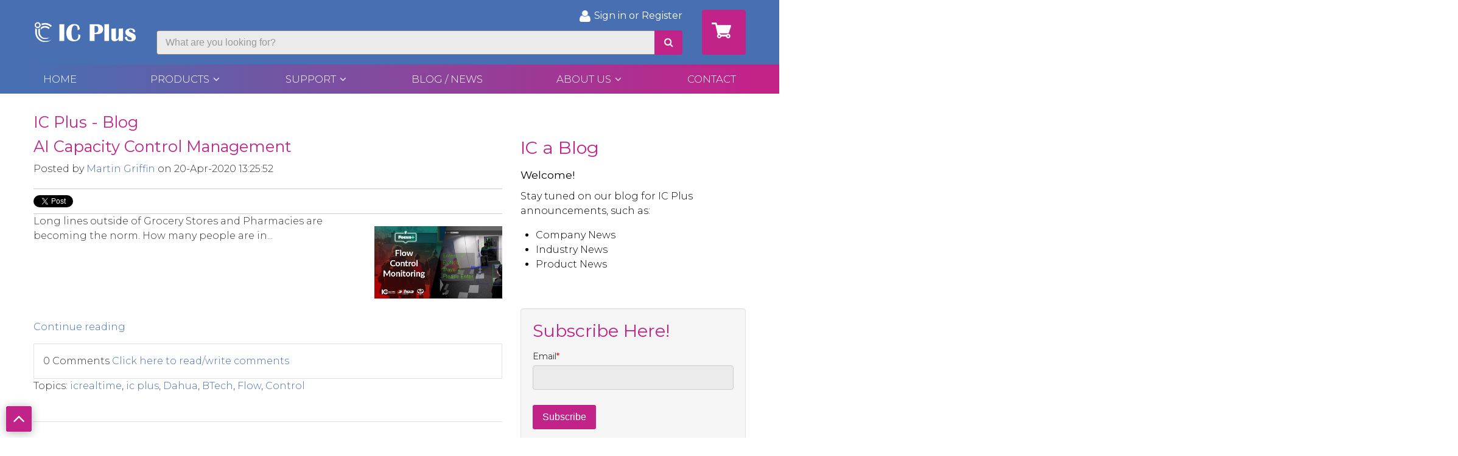

--- FILE ---
content_type: text/html; charset=UTF-8
request_url: https://blog.ic.plus/tag/control
body_size: 10994
content:
<!doctype html><html lang="en-ie"><head>
    <meta charset="utf-8">
    <title>IC Plus - Blog | Control</title>
    <link rel="shortcut icon" href="https://blog.ic.plus/hubfs/icplus_favicon_icon.ico">
    <meta name="description" content="Control | Welcome to IC Plus's Blog for information about our products and services.">
    
    
    
    
    
    


    
    
    <meta name="viewport" content="width=device-width, initial-scale=1">

    <script src="/hs/hsstatic/jquery-libs/static-1.1/jquery/jquery-1.7.1.js"></script>
<script>hsjQuery = window['jQuery'];</script>
    <meta property="og:description" content="Control | Welcome to IC Plus's Blog for information about our products and services.">
    <meta property="og:title" content="IC Plus - Blog | Control">
    <meta name="twitter:description" content="Control | Welcome to IC Plus's Blog for information about our products and services.">
    <meta name="twitter:title" content="IC Plus - Blog | Control">

    

    
    <style>
a.cta_button{-moz-box-sizing:content-box !important;-webkit-box-sizing:content-box !important;box-sizing:content-box !important;vertical-align:middle}.hs-breadcrumb-menu{list-style-type:none;margin:0px 0px 0px 0px;padding:0px 0px 0px 0px}.hs-breadcrumb-menu-item{float:left;padding:10px 0px 10px 10px}.hs-breadcrumb-menu-divider:before{content:'›';padding-left:10px}.hs-featured-image-link{border:0}.hs-featured-image{float:right;margin:0 0 20px 20px;max-width:50%}@media (max-width: 568px){.hs-featured-image{float:none;margin:0;width:100%;max-width:100%}}.hs-screen-reader-text{clip:rect(1px, 1px, 1px, 1px);height:1px;overflow:hidden;position:absolute !important;width:1px}
</style>

<link rel="stylesheet" href="https://blog.ic.plus/hubfs/hub_generated/template_assets/1/41401170424/1742427579556/template_layout.min.css">
<link rel="stylesheet" href="https://blog.ic.plus/hubfs/hub_generated/template_assets/1/41401170423/1742427583701/template_main.min.css">
<link rel="stylesheet" href="https://fonts.googleapis.com/css?family=Merriweather:400,700|Lato:400,700&amp;display=swap">
<link rel="stylesheet" href="https://fonts.googleapis.com/css?family=Montserrat:300,400,600">
<link rel="stylesheet" href="https://fonts.googleapis.com/css2?family=Roboto:wght@400;500&amp;display=swap">
<link rel="stylesheet" href="https://blog.ic.plus/hubfs/hub_generated/template_assets/1/41401268904/1742427585899/template_theme-overrides.min.css">
<link rel="stylesheet" href="/hs/hsstatic/BlogSocialSharingSupport/static-1.258/bundles/project.css">
<link rel="stylesheet" href="/hs/hsstatic/AsyncSupport/static-1.501/sass/rss_post_listing.css">
    

    
<!--  Added by GoogleAnalytics integration -->
<script>
var _hsp = window._hsp = window._hsp || [];
_hsp.push(['addPrivacyConsentListener', function(consent) { if (consent.allowed || (consent.categories && consent.categories.analytics)) {
  (function(i,s,o,g,r,a,m){i['GoogleAnalyticsObject']=r;i[r]=i[r]||function(){
  (i[r].q=i[r].q||[]).push(arguments)},i[r].l=1*new Date();a=s.createElement(o),
  m=s.getElementsByTagName(o)[0];a.async=1;a.src=g;m.parentNode.insertBefore(a,m)
})(window,document,'script','//www.google-analytics.com/analytics.js','ga');
  ga('create','UA-137016284-1','auto');
  ga('send','pageview');
}}]);
</script>

<!-- /Added by GoogleAnalytics integration -->




<meta property="og:type" content="blog">
<meta name="twitter:card" content="summary">
<meta name="twitter:domain" content="blog.ic.plus">
<link rel="alternate" type="application/rss+xml" href="https://blog.ic.plus/rss.xml">
<script src="//platform.linkedin.com/in.js" type="text/javascript">
    lang: en_US
</script>

<meta http-equiv="content-language" content="en-ie">




<meta name="twitter:site" content="@ICPlus_eu">
    

  <meta name="generator" content="HubSpot"></head>
  <body>
    <div class="body-wrapper   hs-blog-id-6239529631 hs-blog-listing">
      
<div data-global-resource-path="ICPlus_February2021/templates/partials/blog_header.html"><header class="header blog-header">
  <div class="header-top-section">
    <div class="header__container">

      <div class="header-logo">
        <div id="hs_cos_wrapper_header_logo" class="hs_cos_wrapper hs_cos_wrapper_widget hs_cos_wrapper_type_module widget-type-logo" style="" data-hs-cos-general-type="widget" data-hs-cos-type="module">
  






















  
  <span id="hs_cos_wrapper_header_logo_hs_logo_widget" class="hs_cos_wrapper hs_cos_wrapper_widget hs_cos_wrapper_type_logo" style="" data-hs-cos-general-type="widget" data-hs-cos-type="logo"><a href="https://www.ic.plus/" id="hs-link-header_logo_hs_logo_widget" style="border-width:0px;border:0px;"><img src="https://blog.ic.plus/hs-fs/hubfs/raw_assets/public/ICPlus_February2021/images/header-logo.png?width=1000&amp;height=881&amp;name=header-logo.png" class="hs-image-widget " height="881" style="height: auto;width:1000px;border-width:0px;border:0px;" width="1000" alt="IC Plus" title="IC Plus" srcset="https://blog.ic.plus/hs-fs/hubfs/raw_assets/public/ICPlus_February2021/images/header-logo.png?width=500&amp;height=441&amp;name=header-logo.png 500w, https://blog.ic.plus/hs-fs/hubfs/raw_assets/public/ICPlus_February2021/images/header-logo.png?width=1000&amp;height=881&amp;name=header-logo.png 1000w, https://blog.ic.plus/hs-fs/hubfs/raw_assets/public/ICPlus_February2021/images/header-logo.png?width=1500&amp;height=1322&amp;name=header-logo.png 1500w, https://blog.ic.plus/hs-fs/hubfs/raw_assets/public/ICPlus_February2021/images/header-logo.png?width=2000&amp;height=1762&amp;name=header-logo.png 2000w, https://blog.ic.plus/hs-fs/hubfs/raw_assets/public/ICPlus_February2021/images/header-logo.png?width=2500&amp;height=2203&amp;name=header-logo.png 2500w, https://blog.ic.plus/hs-fs/hubfs/raw_assets/public/ICPlus_February2021/images/header-logo.png?width=3000&amp;height=2643&amp;name=header-logo.png 3000w" sizes="(max-width: 1000px) 100vw, 1000px"></a></span>
</div>
      </div>

      <div class="header-mid">


        <div class="header__account">
          <div id="hs_cos_wrapper_header_block1" class="hs_cos_wrapper hs_cos_wrapper_widget hs_cos_wrapper_type_module widget-type-rich_text" style="" data-hs-cos-general-type="widget" data-hs-cos-type="module"><span id="hs_cos_wrapper_header_block1_" class="hs_cos_wrapper hs_cos_wrapper_widget hs_cos_wrapper_type_rich_text" style="" data-hs-cos-general-type="widget" data-hs-cos-type="rich_text"><a href="https://www.ic.plus/account/login.html">Sign in or Register</a></span></div>
        </div>

        <div class="header__search">
          <div class="search-form" method="get" action="https://www.ic.plus/categories.html?name=about&amp;type=">
            <input type="text" name="name" placeholder="What are you looking for?" id="product-search" value="" class="search__input">
            <button type="submit" href="#" class="btn search__cta"><i class="fa fa-search"></i></button>
          </div>
        </div>

      </div>

      <div class="header-cart">
        <span>
          <a href="https://www.ic.plus/checkout.html" class="c-cart"></a>
        </span>
      </div>
    </div>
  </div>


  <div class="header-bottom-section">
    <div class="header__container">
      <div class="custom-menu-primary">
        <span id="hs_cos_wrapper_header_menu" class="hs_cos_wrapper hs_cos_wrapper_widget hs_cos_wrapper_type_menu" style="" data-hs-cos-general-type="widget" data-hs-cos-type="menu"><div id="hs_menu_wrapper_header_menu" class="hs-menu-wrapper active-branch no-flyouts hs-menu-flow-horizontal" role="navigation" data-sitemap-name="default" data-menu-id="41430618739" aria-label="Navigation Menu">
 <ul role="menu">
  <li class="hs-menu-item hs-menu-depth-1" role="none"><a href="https://www.ic.plus/index.html" role="menuitem">Home</a></li>
  <li class="hs-menu-item hs-menu-depth-1 hs-item-has-children" role="none"><a href="https://www.ic.plus/categories.html" aria-haspopup="true" aria-expanded="false" role="menuitem">Products</a>
   <ul role="menu" class="hs-menu-children-wrapper">
    <li class="hs-menu-item hs-menu-depth-2 hs-item-has-children" role="none"><a href="https://www.ic.plus/products-for-calving/c-1752.html" role="menuitem">Products for Calving</a>
     <ul role="menu" class="hs-menu-children-wrapper">
      <li class="hs-menu-item hs-menu-depth-3" role="none"><a href="https://www.ic.plus/kits/c-2161.html" role="menuitem">Kits</a></li>
      <li class="hs-menu-item hs-menu-depth-3" role="none"><a href="https://www.ic.plus/wireless/c-1755.html" role="menuitem">Wireless</a></li>
      <li class="hs-menu-item hs-menu-depth-3" role="none"><a href="https://www.ic.plus/cameras/c-1753.html" role="menuitem">Cameras</a></li>
      <li class="hs-menu-item hs-menu-depth-3" role="none"><a href="https://www.ic.plus/edge-storage/c-1754.html" role="menuitem">Edge Storage</a></li>
      <li class="hs-menu-item hs-menu-depth-3" role="none"><a href="https://www.ic.plus/ip-switch/c-2157.html" role="menuitem">IP Switch</a></li>
      <li class="hs-menu-item hs-menu-depth-3" role="none"><a href="https://www.ic.plus/power/c-2156.html" role="menuitem">Power</a></li>
      <li class="hs-menu-item hs-menu-depth-3" role="none"><a href="https://www.ic.plus/accessories/c-2155.html" role="menuitem">Accessories</a></li>
     </ul></li>
    <li class="hs-menu-item hs-menu-depth-2 hs-item-has-children" role="none"><a href="https://www.ic.plus/cctv-recorders-dvr-nvr/c-65.html" role="menuitem">Security - Recorders</a>
     <ul role="menu" class="hs-menu-children-wrapper">
      <li class="hs-menu-item hs-menu-depth-3" role="none"><a href="https://www.ic.plus/recorder-brands/c-134.html" role="menuitem">Brand</a></li>
      <li class="hs-menu-item hs-menu-depth-3" role="none"><a href="https://www.ic.plus/technology/c-137.html" role="menuitem">Platform</a></li>
      <li class="hs-menu-item hs-menu-depth-3" role="none"><a href="https://www.ic.plus/channels/c-140.html" role="menuitem">Channels</a></li>
      <li class="hs-menu-item hs-menu-depth-3" role="none"><a href="https://www.ic.plus/resolution-max/c-162.html" role="menuitem">BNC Resolution (Max)</a></li>
      <li class="hs-menu-item hs-menu-depth-3" role="none"><a href="https://www.ic.plus/bnc-compatibility/c-223.html" role="menuitem">BNC Compatibility</a></li>
      <li class="hs-menu-item hs-menu-depth-3" role="none"><a href="https://www.ic.plus/ip-resolution-max/c-225.html" role="menuitem">IPC Resolution (Max)</a></li>
      <li class="hs-menu-item hs-menu-depth-3" role="none"><a href="https://www.ic.plus/ipc-bandwidth/c-173.html" role="menuitem">IPC Bandwidth</a></li>
      <li class="hs-menu-item hs-menu-depth-3" role="none"><a href="https://www.ic.plus/compression/c-170.html" role="menuitem">Compression</a></li>
      <li class="hs-menu-item hs-menu-depth-3" role="none"><a href="https://www.ic.plus/case-type/c-165.html" role="menuitem">Case Type</a></li>
      <li class="hs-menu-item hs-menu-depth-3" role="none"><a href="https://www.ic.plus/sata-ports/c-142.html" role="menuitem">SATA Ports</a></li>
      <li class="hs-menu-item hs-menu-depth-3" role="none"><a href="https://www.ic.plus/poe-ports/c-148.html" role="menuitem">PoE / PoC</a></li>
      <li class="hs-menu-item hs-menu-depth-3" role="none"><a href="https://www.ic.plus/alarm-i-o/c-158.html" role="menuitem">Alarm In/Out</a></li>
      <li class="hs-menu-item hs-menu-depth-3" role="none"><a href="https://www.ic.plus/dvd-burner/c-176.html" role="menuitem">Internal Burner Possible</a></li>
      <li class="hs-menu-item hs-menu-depth-3" role="none"><a href="https://www.ic.plus/warranty-months/c-175.html" role="menuitem">Warranty (Months)</a></li>
      <li class="hs-menu-item hs-menu-depth-3" role="none"><a href="https://www.ic.plus/series/c-147.html" role="menuitem">Series</a></li>
      <li class="hs-menu-item hs-menu-depth-3" role="none"><a href="https://www.ic.plus/special-functions/c-318.html" role="menuitem">Special Functions</a></li>
      <li class="hs-menu-item hs-menu-depth-3" role="none"><a href="https://www.ic.plus/status/c-217.html" role="menuitem">Status</a></li>
     </ul></li>
    <li class="hs-menu-item hs-menu-depth-2 hs-item-has-children" role="none"><a href="https://www.ic.plus/security-cctv-cameras-ipc/c-126.html" role="menuitem">Security - Cameras</a>
     <ul role="menu" class="hs-menu-children-wrapper">
      <li class="hs-menu-item hs-menu-depth-3" role="none"><a href="https://www.ic.plus/brand/c-334.html" role="menuitem">Brand</a></li>
      <li class="hs-menu-item hs-menu-depth-3" role="none"><a href="https://www.ic.plus/platform/c-335.html" role="menuitem">Platform</a></li>
      <li class="hs-menu-item hs-menu-depth-3" role="none"><a href="https://www.ic.plus/resolution/c-336.html" role="menuitem">Resolution (MP)</a></li>
      <li class="hs-menu-item hs-menu-depth-3" role="none"><a href="https://www.ic.plus/style/c-337.html" role="menuitem">Style</a></li>
      <li class="hs-menu-item hs-menu-depth-3" role="none"><a href="https://www.ic.plus/colour/c-918.html" role="menuitem">Colour</a></li>
      <li class="hs-menu-item hs-menu-depth-3" role="none"><a href="https://www.ic.plus/lens-type/c-340.html" role="menuitem">Lens Type</a></li>
      <li class="hs-menu-item hs-menu-depth-3" role="none"><a href="https://www.ic.plus/lens-length/c-341.html" role="menuitem">Lens Length</a></li>
      <li class="hs-menu-item hs-menu-depth-3" role="none"><a href="https://www.ic.plus/ir-distance/c-342.html" role="menuitem">IR Distance</a></li>
      <li class="hs-menu-item hs-menu-depth-3" role="none"><a href="https://www.ic.plus/voltage/c-714.html" role="menuitem">Voltage</a></li>
      <li class="hs-menu-item hs-menu-depth-3" role="none"><a href="https://www.ic.plus/bnc-compatability/c-716.html" role="menuitem">BNC Compatability</a></li>
      <li class="hs-menu-item hs-menu-depth-3" role="none"><a href="https://www.ic.plus/dual-bnc/c-718.htmlWarranty" role="menuitem">Dual BNC</a></li>
      <li class="hs-menu-item hs-menu-depth-3" role="none"><a href="https://www.ic.plus/warranty/c-720.html" role="menuitem">Warranty</a></li>
      <li class="hs-menu-item hs-menu-depth-3" role="none"><a href="https://www.ic.plus/full-colour-starlight/c-1269.html" role="menuitem">Full Colour Starlight</a></li>
      <li class="hs-menu-item hs-menu-depth-3" role="none"><a href="https://www.ic.plus/series/c-103.html" role="menuitem">Series</a></li>
      <li class="hs-menu-item hs-menu-depth-3" role="none"><a href="https://www.ic.plus/special-features/c-724.html" role="menuitem">Special Features</a></li>
      <li class="hs-menu-item hs-menu-depth-3" role="none"><a href="https://www.ic.plus/status/c-722.html" role="menuitem">Status</a></li>
     </ul></li>
    <li class="hs-menu-item hs-menu-depth-2 hs-item-has-children" role="none"><a href="https://www.ic.plus/security-kits/c-127.html" role="menuitem">Security - Kits</a>
     <ul role="menu" class="hs-menu-children-wrapper">
      <li class="hs-menu-item hs-menu-depth-3" role="none"><a href="https://www.ic.plus/technology/c-472.html" role="menuitem">Kit Technology/Format</a></li>
      <li class="hs-menu-item hs-menu-depth-3" role="none"><a href="https://www.ic.plus/brand/c-486.html" role="menuitem">Brand</a></li>
      <li class="hs-menu-item hs-menu-depth-3" role="none"><a href="https://www.ic.plus/recorder-channels/c-473.html" role="menuitem">Recorder Channels</a></li>
      <li class="hs-menu-item hs-menu-depth-3" role="none"><a href="https://www.ic.plus/camera-quantity/c-478.html" role="menuitem">Camera Quantity</a></li>
      <li class="hs-menu-item hs-menu-depth-3" role="none"><a href="https://www.ic.plus/camera-resolution/c-479.html" role="menuitem">Camera Resolution</a></li>
      <li class="hs-menu-item hs-menu-depth-3" role="none"><a href="https://www.ic.plus/storage-capacity/c-1311.html" role="menuitem">Storage Capacity</a></li>
     </ul></li>
    <li class="hs-menu-item hs-menu-depth-2 hs-item-has-children" role="none"><a href="https://www.ic.plus/storage/c-66.html" role="menuitem">Security - Storage</a>
     <ul role="menu" class="hs-menu-children-wrapper">
      <li class="hs-menu-item hs-menu-depth-3" role="none"><a href="https://www.ic.plus/type-of-storage/c-434.html" role="menuitem">Type of Storage</a></li>
      <li class="hs-menu-item hs-menu-depth-3" role="none"><a href="https://www.ic.plus/capacity/c-443.html" role="menuitem">Capacity</a></li>
      <li class="hs-menu-item hs-menu-depth-3" role="none"><a href="https://www.ic.plus/brand/c-444.html" role="menuitem">Brand</a></li>
      <li class="hs-menu-item hs-menu-depth-3" role="none"><a href="https://www.ic.plus/warranty/c-435.html" role="menuitem">Warranty (Months)</a></li>
     </ul></li>
    <li class="hs-menu-item hs-menu-depth-2 hs-item-has-children" role="none"><a href="https://www.ic.plus/peripherals/c-85.html" role="menuitem">Security - Peripherals</a>
     <ul role="menu" class="hs-menu-children-wrapper">
      <li class="hs-menu-item hs-menu-depth-3" role="none"><a href="https://www.ic.plus/camera-brackets/c-885.html" role="menuitem">Camera Brackets</a></li>
      <li class="hs-menu-item hs-menu-depth-3" role="none"><a href="https://www.ic.plus/camera-peripherals/c-898.html" role="menuitem">Camera Peripherals</a></li>
      <li class="hs-menu-item hs-menu-depth-3" role="none"><a href="https://www.ic.plus/recorder-peripherals/c-894.html" role="menuitem">Recorder Peripherals</a></li>
      <li class="hs-menu-item hs-menu-depth-3" role="none"><a href="https://www.ic.plus/alarm-i-o/c-86.html" role="menuitem">Alarm I/O</a></li>
      <li class="hs-menu-item hs-menu-depth-3" role="none"><a href="https://www.ic.plus/audio/c-87.html" role="menuitem">Audio</a></li>
      <li class="hs-menu-item hs-menu-depth-3" role="none"><a href="https://www.ic.plus/bracket/c-88.html" role="menuitem">Bracket</a></li>
      <li class="hs-menu-item hs-menu-depth-3" role="none"><a href="https://www.ic.plus/bracket-nbsp/c-360.html" role="menuitem">Bracket </a></li>
      <li class="hs-menu-item hs-menu-depth-3" role="none"><a href="https://www.ic.plus/brand/c-892.html" role="menuitem">Brand</a></li>
      <li class="hs-menu-item hs-menu-depth-3" role="none"><a href="https://www.ic.plus/camera-housing/c-89.html" role="menuitem">Camera Housing</a></li>
      <li class="hs-menu-item hs-menu-depth-3" role="none"><a href="https://www.ic.plus/console/c-90.html" role="menuitem">Console</a></li>
      <li class="hs-menu-item hs-menu-depth-3" role="none"><a href="https://www.ic.plus/converter/c-91.html" role="menuitem">Converter</a></li>
      <li class="hs-menu-item hs-menu-depth-3" role="none"><a href="https://www.ic.plus/extender/c-92.html" role="menuitem">Extender</a></li>
      <li class="hs-menu-item hs-menu-depth-3" role="none"><a href="https://www.ic.plus/hdcvi-products/c-93.html" role="menuitem">HDCVI Products</a></li>
      <li class="hs-menu-item hs-menu-depth-3" role="none"><a href="https://www.ic.plus/lens/c-94.html" role="menuitem">Lens</a></li>
      <li class="hs-menu-item hs-menu-depth-3" role="none"><a href="https://www.ic.plus/power/c-95.html" role="menuitem">Power</a></li>
      <li class="hs-menu-item hs-menu-depth-3" role="none"><a href="https://www.ic.plus/rack-tray/c-96.html" role="menuitem">Rack Tray</a></li>
      <li class="hs-menu-item hs-menu-depth-3" role="none"><a href="https://www.ic.plus/recorder-housing/c-97.html" role="menuitem">Recorder Housing</a></li>
      <li class="hs-menu-item hs-menu-depth-3" role="none"><a href="https://www.ic.plus/stream-decoder/c-98.html" role="menuitem">Stream / Decoder</a></li>
      <li class="hs-menu-item hs-menu-depth-3" role="none"><a href="https://www.ic.plus/test-monitor/c-99.html" role="menuitem">Test Monitor</a></li>
      <li class="hs-menu-item hs-menu-depth-3" role="none"><a href="https://www.ic.plus/utp-balun/c-100.html" role="menuitem">UTP Balun</a></li>
     </ul></li>
    <li class="hs-menu-item hs-menu-depth-2 hs-item-has-children" role="none"><a href="https://www.ic.plus/intruder-detection/c-1321.html" role="menuitem">Intruder &amp; Monitoring</a>
     <ul role="menu" class="hs-menu-children-wrapper">
      <li class="hs-menu-item hs-menu-depth-3" role="none"><a href="https://www.ic.plus/brand/c-1343.html" role="menuitem">Brand</a></li>
      <li class="hs-menu-item hs-menu-depth-3" role="none"><a href="https://www.ic.plus/control-panels/c-1322.html" role="menuitem">Control Panels &amp; Kits</a></li>
      <li class="hs-menu-item hs-menu-depth-3" role="none"><a href="https://www.ic.plus/monitoring/c-1615.html" role="menuitem">Monitoring Devices</a></li>
      <li class="hs-menu-item hs-menu-depth-3" role="none"><a href="https://www.ic.plus/wired-wireless/c-1329.html" role="menuitem">Wired or Wireless?</a></li>
      <li class="hs-menu-item hs-menu-depth-3" role="none"><a href="https://www.ic.plus/detectors-sensors/c-1323.html" role="menuitem">Detectors &amp; Sensors</a></li>
      <li class="hs-menu-item hs-menu-depth-3" role="none"><a href="https://www.ic.plus/keypads/c-1325.html" role="menuitem">Keypads &amp; Fobs</a></li>
      <li class="hs-menu-item hs-menu-depth-3" role="none"><a href="https://www.ic.plus/sounders/c-1326.html" role="menuitem">Sounders &amp; Sirens</a></li>
      <li class="hs-menu-item hs-menu-depth-3" role="none"><a href="https://www.ic.plus/expanders/c-1324.html" role="menuitem">Expanders</a></li>
      <li class="hs-menu-item hs-menu-depth-3" role="none"><a href="https://www.ic.plus/detector-types/c-1328.html" role="menuitem">Detector Type</a></li>
      <li class="hs-menu-item hs-menu-depth-3" role="none"><a href="https://www.ic.plus/alarm-colours/c-1327.html" role="menuitem">Colour</a></li>
      <li class="hs-menu-item hs-menu-depth-3" role="none"><a href="https://www.ic.plus/en-grade/c-1334.html" role="menuitem">Grade</a></li>
      <li class="hs-menu-item hs-menu-depth-3" role="none"><a href="https://www.ic.plus/protection-grade/c-1352.html" role="menuitem">Internal or External?</a></li>
      <li class="hs-menu-item hs-menu-depth-3" role="none"><a href="https://www.ic.plus/accessories/c-1357.html" role="menuitem">Accessories</a></li>
     </ul></li>
    <li class="hs-menu-item hs-menu-depth-2 hs-item-has-children" role="none"><a href="https://www.ic.plus/access/c-58.html" role="menuitem">Intercom &amp; Access Control</a>
     <ul role="menu" class="hs-menu-children-wrapper">
      <li class="hs-menu-item hs-menu-depth-3" role="none"><a href="https://www.ic.plus/brand/c-868.html" role="menuitem">Brand</a></li>
      <li class="hs-menu-item hs-menu-depth-3" role="none"><a href="https://www.ic.plus/access-control/c-73.html" role="menuitem">Access Control</a></li>
      <li class="hs-menu-item hs-menu-depth-3" role="none"><a href="https://www.ic.plus/video-intercom/c-67.html" role="menuitem">Video Intercom</a></li>
      <li class="hs-menu-item hs-menu-depth-3" role="none"><a href="https://www.ic.plus/consumables/c-59.html" role="menuitem">Consumables</a></li>
     </ul></li>
    <li class="hs-menu-item hs-menu-depth-2 hs-item-has-children" role="none"><a href="https://www.ic.plus/it-products/c-79.html" role="menuitem">Networking / Wireless / IT</a>
     <ul role="menu" class="hs-menu-children-wrapper">
      <li class="hs-menu-item hs-menu-depth-3" role="none"><a href="https://www.ic.plus/ip-switch/c-80.html" role="menuitem">IP Switch</a></li>
      <li class="hs-menu-item hs-menu-depth-3" role="none"><a href="https://www.ic.plus/4g-lte-router/c-1299.html" role="menuitem">4G LTE Router</a></li>
      <li class="hs-menu-item hs-menu-depth-3" role="none"><a href="https://www.ic.plus/accessories/c-1958.html" role="menuitem">Accessories</a></li>
      <li class="hs-menu-item hs-menu-depth-3" role="none"><a href="https://www.ic.plus/antenna-gain-dbi/c-1922.html" role="menuitem">Antenna Gain (dBi)</a></li>
      <li class="hs-menu-item hs-menu-depth-3" role="none"><a href="https://www.ic.plus/brand/c-1916.html" role="menuitem">Brand</a></li>
      <li class="hs-menu-item hs-menu-depth-3" role="none"><a href="https://www.ic.plus/category/c-1918.html" role="menuitem">Category</a></li>
      <li class="hs-menu-item hs-menu-depth-3" role="none"><a href="https://www.ic.plus/coverage-radius-wi-fi/c-1945.html" role="menuitem">Coverage Radius (Wi-Fi)</a></li>
      <li class="hs-menu-item hs-menu-depth-3" role="none"><a href="https://www.ic.plus/data-cabinets/c-1223.html" role="menuitem">Data Cabinets</a></li>
      <li class="hs-menu-item hs-menu-depth-3" role="none"><a href="https://www.ic.plus/fiber-modules/c-1587.html" role="menuitem">Fiber Modules</a></li>
      <li class="hs-menu-item hs-menu-depth-3" role="none"><a href="https://www.ic.plus/ghz/c-1920.html" role="menuitem">GHz</a></li>
      <li class="hs-menu-item hs-menu-depth-3" role="none"><a href="https://www.ic.plus/output-power-wi-fi/c-1947.html" role="menuitem">Output Power (Wi-Fi)</a></li>
      <li class="hs-menu-item hs-menu-depth-3" role="none"><a href="https://www.ic.plus/pc-client/c-81.html" role="menuitem">PC Client</a></li>
      <li class="hs-menu-item hs-menu-depth-3" role="none"><a href="https://www.ic.plus/powerline/c-864.html" role="menuitem">Powerline</a></li>
      <li class="hs-menu-item hs-menu-depth-3" role="none"><a href="https://www.ic.plus/smart-device-type/c-1297.html" role="menuitem">Smart Device Type</a></li>
      <li class="hs-menu-item hs-menu-depth-3" role="none"><a href="https://www.ic.plus/switch-accessories/c-1578.html" role="menuitem">Switch Accessories</a></li>
      <li class="hs-menu-item hs-menu-depth-3" role="none"><a href="https://www.ic.plus/ups/c-83.html" role="menuitem">UPS</a></li>
      <li class="hs-menu-item hs-menu-depth-3" role="none"><a href="https://www.ic.plus/wi-fi-mesh-amp-extenders/c-865.html" role="menuitem">Wi-Fi (Mesh &amp; Extenders)</a></li>
      <li class="hs-menu-item hs-menu-depth-3" role="none"><a href="https://www.ic.plus/wireless/c-2060.html" role="menuitem">Wireless</a></li>
      <li class="hs-menu-item hs-menu-depth-3" role="none"><a href="https://www.ic.plus/wireless/c-84.html" role="menuitem">Wireless (Point-2-Point)</a></li>
      <li class="hs-menu-item hs-menu-depth-3" role="none"><a href="https://www.ic.plus/wlan-standard/c-1924.html" role="menuitem">WLAN Standard</a></li>
     </ul></li>
    <li class="hs-menu-item hs-menu-depth-2 hs-item-has-children" role="none"><a href="https://www.ic.plus/smart-home/c-330.html" role="menuitem">Smart Home</a>
     <ul role="menu" class="hs-menu-children-wrapper">
      <li class="hs-menu-item hs-menu-depth-3" role="none"><a href="https://www.ic.plus/brand/c-675.html" role="menuitem">Brand</a></li>
      <li class="hs-menu-item hs-menu-depth-3" role="none"><a href="https://www.ic.plus/category-tree/c-881.html" role="menuitem">Category Tree</a></li>
      <li class="hs-menu-item hs-menu-depth-3" role="none"><a href="https://www.ic.plus/smart-device-type/c-665.html" role="menuitem">Smart Device Type</a></li>
      <li class="hs-menu-item hs-menu-depth-3" role="none"><a href="https://www.ic.plus/bundles/c-684.html" role="menuitem">Bundles</a></li>
      <li class="hs-menu-item hs-menu-depth-3" role="none"><a href="https://www.ic.plus/function/c-671.html" role="menuitem">Function</a></li>
      <li class="hs-menu-item hs-menu-depth-3" role="none"><a href="https://www.ic.plus/compatibility/c-677.html" role="menuitem">Compatibility</a></li>
     </ul></li>
    <li class="hs-menu-item hs-menu-depth-2 hs-item-has-children" role="none"><a href="https://www.ic.plus/monitors-tv/c-54.html" role="menuitem">TV &amp; Monitors</a>
     <ul role="menu" class="hs-menu-children-wrapper">
      <li class="hs-menu-item hs-menu-depth-3" role="none"><a href="https://www.ic.plus/type/c-385.html" role="menuitem">Type of Display</a></li>
      <li class="hs-menu-item hs-menu-depth-3" role="none"><a href="https://www.ic.plus/brand/c-374.html" role="menuitem">Brand</a></li>
      <li class="hs-menu-item hs-menu-depth-3" role="none"><a href="https://www.ic.plus/screen-size/c-378.html" role="menuitem">Size (Inches)</a></li>
      <li class="hs-menu-item hs-menu-depth-3" role="none"><a href="https://www.ic.plus/resolution/c-376.html" role="menuitem">Resolution</a></li>
      <li class="hs-menu-item hs-menu-depth-3" role="none"><a href="https://www.ic.plus/smart-tv/c-380.html" role="menuitem">Smart TV</a></li>
      <li class="hs-menu-item hs-menu-depth-3" role="none"><a href="https://www.ic.plus/qty-of-hdmi-input-s/c-388.html" role="menuitem">QTY of HDMI Input(s)</a></li>
      <li class="hs-menu-item hs-menu-depth-3" role="none"><a href="https://www.ic.plus/qty-of-bnc-input-s/c-389.html" role="menuitem">QTY of BNC Input(s)</a></li>
      <li class="hs-menu-item hs-menu-depth-3" role="none"><a href="https://www.ic.plus/qty-of-vga-input-s/c-392.html" role="menuitem">QTY of VGA Input(s)</a></li>
      <li class="hs-menu-item hs-menu-depth-3" role="none"><a href="https://www.ic.plus/qty-of-dvi-input-s/c-986.html" role="menuitem">QTY of DVI Input(s)</a></li>
      <li class="hs-menu-item hs-menu-depth-3" role="none"><a href="https://www.ic.plus/tuner/c-381.html" role="menuitem">Tuner</a></li>
      <li class="hs-menu-item hs-menu-depth-3" role="none"><a href="https://www.ic.plus/analogue-tuner/c-390.html" role="menuitem">Analogue Tuner</a></li>
      <li class="hs-menu-item hs-menu-depth-3" role="none"><a href="https://www.ic.plus/special-features/c-994.html" role="menuitem">Special Features</a></li>
      <li class="hs-menu-item hs-menu-depth-3" role="none"><a href="https://www.ic.plus/warranty-months/c-391.html" role="menuitem">Warranty (Months)</a></li>
     </ul></li>
    <li class="hs-menu-item hs-menu-depth-2 hs-item-has-children" role="none"><a href="https://www.ic.plus/set-top-boxes/c-41.html" role="menuitem">Set Top Boxes</a>
     <ul role="menu" class="hs-menu-children-wrapper">
      <li class="hs-menu-item hs-menu-depth-3" role="none"><a href="https://www.ic.plus/combo/c-492.html" role="menuitem">Combo</a></li>
      <li class="hs-menu-item hs-menu-depth-3" role="none"><a href="https://www.ic.plus/terrestrial/c-490.html" role="menuitem">Terrestrial </a></li>
      <li class="hs-menu-item hs-menu-depth-3" role="none"><a href="https://www.ic.plus/satellite-hd/c-555.html" role="menuitem">Satellite</a></li>
      <li class="hs-menu-item hs-menu-depth-3" role="none"><a href="https://www.ic.plus/iptv/c-493.html" role="menuitem">IPTV</a></li>
      <li class="hs-menu-item hs-menu-depth-3" role="none"><a href="https://www.ic.plus/android/c-494.html" role="menuitem">Android</a></li>
      <li class="hs-menu-item hs-menu-depth-3" role="none"><a href="https://www.ic.plus/accessories/c-495.html" role="menuitem">Accessories</a></li>
      <li class="hs-menu-item hs-menu-depth-3" role="none"><a href="https://www.ic.plus/brand/c-873.html" role="menuitem">Brand</a></li>
     </ul></li>
    <li class="hs-menu-item hs-menu-depth-2 hs-item-has-children" role="none"><a href="https://www.ic.plus/home-entertainment/c-48.html" role="menuitem">Home Entertainment</a>
     <ul role="menu" class="hs-menu-children-wrapper">
      <li class="hs-menu-item hs-menu-depth-3" role="none"><a href="https://www.ic.plus/tv/c-814.html" role="menuitem">TV</a></li>
      <li class="hs-menu-item hs-menu-depth-3" role="none"><a href="https://www.ic.plus/set-top-boxes/c-840.html" role="menuitem">Set Top Boxes</a></li>
      <li class="hs-menu-item hs-menu-depth-3" role="none"><a href="https://www.ic.plus/blu-ray-dvd-player/c-50.html" role="menuitem">Blu-ray / DVD Player</a></li>
      <li class="hs-menu-item hs-menu-depth-3" role="none"><a href="https://www.ic.plus/soundbar/c-53.html" role="menuitem">Soundbar</a></li>
      <li class="hs-menu-item hs-menu-depth-3" role="none"><a href="https://www.ic.plus/portable-radio/c-52.html" role="menuitem">Portable Radio</a></li>
      <li class="hs-menu-item hs-menu-depth-3" role="none"><a href="https://www.ic.plus/brand/c-808.html" role="menuitem">Brand</a></li>
      <li class="hs-menu-item hs-menu-depth-3" role="none"><a href="https://www.ic.plus/set-top-boxes/c-614.html" role="menuitem">Set Top Box Type</a></li>
      <li class="hs-menu-item hs-menu-depth-3" role="none"><a href="https://www.ic.plus/tv-size-inches/c-821.html" role="menuitem">TV Size (Inches)</a></li>
      <li class="hs-menu-item hs-menu-depth-3" role="none"><a href="https://www.ic.plus/tv-resolution/c-823.html" role="menuitem">TV Resolution</a></li>
      <li class="hs-menu-item hs-menu-depth-3" role="none"><a href="https://www.ic.plus/smart-tv/c-828.html" role="menuitem">Smart TV</a></li>
      <li class="hs-menu-item hs-menu-depth-3" role="none"><a href="https://www.ic.plus/tv-qty-of-hdmi-input-s/c-829.html" role="menuitem">TV QTY of HDMI Input(s)</a></li>
      <li class="hs-menu-item hs-menu-depth-3" role="none"><a href="https://www.ic.plus/tv-qty-of-vga-input-s/c-831.html" role="menuitem">TV QTY of VGA Input(s)</a></li>
      <li class="hs-menu-item hs-menu-depth-3" role="none"><a href="https://www.ic.plus/tv-tuner/c-832.html" role="menuitem">TV Tuner</a></li>
      <li class="hs-menu-item hs-menu-depth-3" role="none"><a href="https://www.ic.plus/tv-analogue-tuner/c-834.html" role="menuitem">TV Analogue Tuner</a></li>
      <li class="hs-menu-item hs-menu-depth-3" role="none"><a href="https://www.ic.plus/tv-warranty-months/c-836.html" role="menuitem">TV Warranty (Months)</a></li>
      <li class="hs-menu-item hs-menu-depth-3" role="none"><a href="https://www.ic.plus/android/c-949.html" role="menuitem">Android</a></li>
     </ul></li>
    <li class="hs-menu-item hs-menu-depth-2 hs-item-has-children" role="none"><a href="https://www.ic.plus/monitor-tv-brackets/c-1.html" role="menuitem">AV Mounting Solutions</a>
     <ul role="menu" class="hs-menu-children-wrapper">
      <li class="hs-menu-item hs-menu-depth-3" role="none"><a href="https://www.ic.plus/type-of-bracket/c-403.html" role="menuitem">Type of Mount</a></li>
      <li class="hs-menu-item hs-menu-depth-3" role="none"><a href="https://www.ic.plus/function/c-407.html" role="menuitem">Function</a></li>
      <li class="hs-menu-item hs-menu-depth-3" role="none"><a href="https://www.ic.plus/screen-size/c-413.html" role="menuitem">Screen Size</a></li>
      <li class="hs-menu-item hs-menu-depth-3" role="none"><a href="https://www.ic.plus/feature/c-419.html" role="menuitem">Feature</a></li>
      <li class="hs-menu-item hs-menu-depth-3" role="none"><a href="https://www.ic.plus/brand/c-404.html" role="menuitem">Brand</a></li>
     </ul></li>
    <li class="hs-menu-item hs-menu-depth-2 hs-item-has-children" role="none"><a href="https://www.ic.plus/hdmi-products/c-42.html" role="menuitem">HDMI Products</a>
     <ul role="menu" class="hs-menu-children-wrapper">
      <li class="hs-menu-item hs-menu-depth-3" role="none"><a href="https://www.ic.plus/adapter/c-43.html" role="menuitem">Adapter</a></li>
      <li class="hs-menu-item hs-menu-depth-3" role="none"><a href="https://www.ic.plus/cables/c-44.html" role="menuitem">HDMI Cables</a></li>
      <li class="hs-menu-item hs-menu-depth-3" role="none"><a href="https://www.ic.plus/distribution/c-45.html" role="menuitem">Distribution</a></li>
      <li class="hs-menu-item hs-menu-depth-3" role="none"><a href="https://www.ic.plus/utp-distribution/c-47.html" role="menuitem">HD Extenders</a></li>
      <li class="hs-menu-item hs-menu-depth-3" role="none"><a href="https://www.ic.plus/matrix/c-46.html" role="menuitem">Matrix</a></li>
      <li class="hs-menu-item hs-menu-depth-3" role="none"><a href="https://www.ic.plus/modulators/c-621.html" role="menuitem">Modulators</a></li>
     </ul></li>
    <li class="hs-menu-item hs-menu-depth-2 hs-item-has-children" role="none"><a href="https://www.ic.plus/tv-distribution/c-24.html" role="menuitem">TV &amp; Satellite Distribution</a>
     <ul role="menu" class="hs-menu-children-wrapper">
      <li class="hs-menu-item hs-menu-depth-3" role="none"><a href="https://www.ic.plus/saorview-dvb-t2/c-585.html" role="menuitem">Saorview (DVB-T2)</a></li>
      <li class="hs-menu-item hs-menu-depth-3" role="none"><a href="https://www.ic.plus/satellite/c-35.html" role="menuitem">Satellite</a></li>
      <li class="hs-menu-item hs-menu-depth-3" role="none"><a href="https://www.ic.plus/distribution/c-497.html" role="menuitem">Distribution</a></li>
      <li class="hs-menu-item hs-menu-depth-3" role="none"><a href="https://www.ic.plus/mounting/c-498.html" role="menuitem">Mounting</a></li>
      <li class="hs-menu-item hs-menu-depth-3" role="none"><a href="https://www.ic.plus/mountings/c-657.html" role="menuitem">Mountings</a></li>
     </ul></li>
    <li class="hs-menu-item hs-menu-depth-2 hs-item-has-children" role="none"><a href="https://www.ic.plus/cable-connector-other/c-8.html" role="menuitem">Cable, Tools &amp; Consumables</a>
     <ul role="menu" class="hs-menu-children-wrapper">
      <li class="hs-menu-item hs-menu-depth-3" role="none"><a href="https://www.ic.plus/accessories/c-565.html" role="menuitem">Accessories</a></li>
      <li class="hs-menu-item hs-menu-depth-3" role="none"><a href="https://www.ic.plus/cable/c-9.html" role="menuitem">Cable</a></li>
      <li class="hs-menu-item hs-menu-depth-3" role="none"><a href="https://www.ic.plus/connectors/c-10.html" role="menuitem">Connectors</a></li>
      <li class="hs-menu-item hs-menu-depth-3" role="none"><a href="https://www.ic.plus/tools/c-20.html" role="menuitem">Tools</a></li>
     </ul></li>
    <li class="hs-menu-item hs-menu-depth-2 hs-item-has-children" role="none"><a href="https://www.ic.plus/blow-out-offers/c-1660.html" role="menuitem">Blow Out Offers</a>
     <ul role="menu" class="hs-menu-children-wrapper">
      <li class="hs-menu-item hs-menu-depth-3" role="none"><a href="https://www.ic.plus/brand/c-1664.html" role="menuitem">Brand</a></li>
      <li class="hs-menu-item hs-menu-depth-3" role="none"><a href="https://www.ic.plus/lens-type/c-1678.html" role="menuitem">Camera Lens Type</a></li>
      <li class="hs-menu-item hs-menu-depth-3" role="none"><a href="https://www.ic.plus/resolution-mp/c-1676.html" role="menuitem">Camera Resolution (MP)</a></li>
      <li class="hs-menu-item hs-menu-depth-3" role="none"><a href="https://www.ic.plus/style/c-1674.html" role="menuitem">Camera Style</a></li>
      <li class="hs-menu-item hs-menu-depth-3" role="none"><a href="https://www.ic.plus/hd-bnc-cameras/c-1661.html" role="menuitem">HD (BNC) Cameras</a></li>
      <li class="hs-menu-item hs-menu-depth-3" role="none"><a href="https://www.ic.plus/hd-bnc-recorders/c-1662.html" role="menuitem">HD (BNC) Recorders</a></li>
      <li class="hs-menu-item hs-menu-depth-3" role="none"><a href="https://www.ic.plus/home-entertainment/c-1759.html" role="menuitem">Home Entertainment</a></li>
      <li class="hs-menu-item hs-menu-depth-3" role="none"><a href="https://www.ic.plus/ip-cameras/c-1663.html" role="menuitem">IP Cameras</a></li>
      <li class="hs-menu-item hs-menu-depth-3" role="none"><a href="https://www.ic.plus/ip-kits/c-1667.html" role="menuitem">IP Kits</a></li>
      <li class="hs-menu-item hs-menu-depth-3" role="none"><a href="https://www.ic.plus/ip-nvrs/c-1666.html" role="menuitem">IP NVRs</a></li>
      <li class="hs-menu-item hs-menu-depth-3" role="none"><a href="https://www.ic.plus/it-products/c-1785.html" role="menuitem">IT Products</a></li>
      <li class="hs-menu-item hs-menu-depth-3" role="none"><a href="https://www.ic.plus/security-cameras/c-1788.html" role="menuitem">Security - Cameras</a></li>
      <li class="hs-menu-item hs-menu-depth-3" role="none"><a href="https://www.ic.plus/security-recorders/c-1878.html" role="menuitem">Security - Recorders</a></li>
      <li class="hs-menu-item hs-menu-depth-3" role="none"><a href="https://www.ic.plus/set-top-boxes/c-1756.html" role="menuitem">Set Top Boxes</a></li>
      <li class="hs-menu-item hs-menu-depth-3" role="none"><a href="https://www.ic.plus/test-monitors/c-1668.html" role="menuitem">Test Monitors</a></li>
      <li class="hs-menu-item hs-menu-depth-3" role="none"><a href="https://www.ic.plus/tv-amp-monitors/c-1766.html" role="menuitem">TV &amp; Monitors</a></li>
     </ul></li>
    <li class="hs-menu-item hs-menu-depth-2 hs-item-has-children" role="none"><a href="https://www.ic.plus/covid-solutions/c-1634.html" role="menuitem">Temp. / Mask / Flow Solutions</a>
     <ul role="menu" class="hs-menu-children-wrapper">
      <li class="hs-menu-item hs-menu-depth-3" role="none"><a href="https://www.ic.plus/brand/c-1635.html" role="menuitem">Brand</a></li>
      <li class="hs-menu-item hs-menu-depth-3" role="none"><a href="https://www.ic.plus/solution-type/c-1637.html" role="menuitem">Solution Type</a></li>
      <li class="hs-menu-item hs-menu-depth-3" role="none"><a href="https://www.ic.plus/product/c-1644.html" role="menuitem">Product</a></li>
      <li class="hs-menu-item hs-menu-depth-3" role="none"><a href="https://www.ic.plus/generation/c-1652.html" role="menuitem">Generation</a></li>
      <li class="hs-menu-item hs-menu-depth-3" role="none"><a href="https://www.ic.plus/sol/c-1749.html" role="menuitem">sol</a></li>
     </ul></li>
    <li class="hs-menu-item hs-menu-depth-2 hs-item-has-children" role="none"><a href="https://www.ic.plus/discontinued-products/c-1738.html" role="menuitem">Discontinued Products</a>
     <ul role="menu" class="hs-menu-children-wrapper">
      <li class="hs-menu-item hs-menu-depth-3" role="none"><a href="https://www.ic.plus/cable-tools-amp-consumables/c-2237.html" role="menuitem">Cable, Tools &amp; Consumables</a></li>
      <li class="hs-menu-item hs-menu-depth-3" role="none"><a href="https://www.ic.plus/security-cameras/c-1739.html" role="menuitem">Security - Cameras</a></li>
      <li class="hs-menu-item hs-menu-depth-3" role="none"><a href="https://www.ic.plus/security-peripherals/c-2232.html" role="menuitem">Security - Peripherals</a></li>
      <li class="hs-menu-item hs-menu-depth-3" role="none"><a href="https://www.ic.plus/security-recorders/c-2169.html" role="menuitem">Security - Recorders</a></li>
     </ul></li>
   </ul></li>
  <li class="hs-menu-item hs-menu-depth-1 hs-item-has-children" role="none"><a href="https://www.ic.plus/support.html.html" aria-haspopup="true" aria-expanded="false" role="menuitem">Support</a>
   <ul role="menu" class="hs-menu-children-wrapper">
    <li class="hs-menu-item hs-menu-depth-2" role="none"><a href="https://www.ic.plus/support.html/Dahua_Support_and_downloads.html" role="menuitem">Dahua Support &amp; Downloads</a></li>
    <li class="hs-menu-item hs-menu-depth-2" role="none"><a href="https://www.ic.plus/support.html/ic-realtime-support--downloads.html.html" role="menuitem">IC Realtime Support &amp; Downloads</a></li>
    <li class="hs-menu-item hs-menu-depth-2" role="none"><a href="https://www.ic.plus/support.html/Uniview_Support_and_Downloads%20.html" role="menuitem">Uniview Support &amp; Downloads </a></li>
    <li class="hs-menu-item hs-menu-depth-2" role="none"><a href="https://www.ic.plus/support.html/Application-Forms.html.html" role="menuitem">Application Forms </a></li>
    <li class="hs-menu-item hs-menu-depth-2" role="none"><a href="https://www.ic.plus/support.html/remote-support.html" role="menuitem">Remote Support </a></li>
   </ul></li>
  <li class="hs-menu-item hs-menu-depth-1" role="none"><a href="https://www.ic.plus/blog.html" role="menuitem">Blog / News</a></li>
  <li class="hs-menu-item hs-menu-depth-1 hs-item-has-children" role="none"><a href="https://www.ic.plus/about-us.html" aria-haspopup="true" aria-expanded="false" role="menuitem">About Us</a>
   <ul role="menu" class="hs-menu-children-wrapper">
    <li class="hs-menu-item hs-menu-depth-2" role="none"><a href="https://www.ic.plus/about-us/about-us.html" role="menuitem">About Us</a></li>
    <li class="hs-menu-item hs-menu-depth-2" role="none"><a href="https://www.ic.plus/about-us/our-values.html" role="menuitem">Our Values</a></li>
    <li class="hs-menu-item hs-menu-depth-2" role="none"><a href="https://www.ic.plus/about-us/brand-story%20.html" role="menuitem">Brand Story</a></li>
    <li class="hs-menu-item hs-menu-depth-2" role="none"><a href="https://www.ic.plus/about-us/Sustainability.html" role="menuitem">Sustainability</a></li>
    <li class="hs-menu-item hs-menu-depth-2" role="none"><a href="https://www.ic.plus/about-us/meet-the-team.html" role="menuitem">Meet the Team</a></li>
   </ul></li>
  <li class="hs-menu-item hs-menu-depth-1" role="none"><a href="https://www.ic.plus/contact.html" role="menuitem">Contact</a></li>
 </ul>
</div></span>
      </div>
    </div>
  </div>
</header>

<div class="mobile-fixed-header">
  <div class="mobile-header blog-header">
    <div class="mobile-header-top-section">
      <div class="mobile-logo">
        <div id="hs_cos_wrapper_mobile_logo" class="hs_cos_wrapper hs_cos_wrapper_widget hs_cos_wrapper_type_module widget-type-logo" style="" data-hs-cos-general-type="widget" data-hs-cos-type="module">
  






















  
  <span id="hs_cos_wrapper_mobile_logo_hs_logo_widget" class="hs_cos_wrapper hs_cos_wrapper_widget hs_cos_wrapper_type_logo" style="" data-hs-cos-general-type="widget" data-hs-cos-type="logo"><a href="https://www.ic.plus/" id="hs-link-mobile_logo_hs_logo_widget" style="border-width:0px;border:0px;"><img src="https://blog.ic.plus/hs-fs/hubfs/raw_assets/public/ICPlus_February2021/images/header-logo.png?width=1000&amp;height=881&amp;name=header-logo.png" class="hs-image-widget " height="881" style="height: auto;width:1000px;border-width:0px;border:0px;" width="1000" alt="IC Plus" title="IC Plus" srcset="https://blog.ic.plus/hs-fs/hubfs/raw_assets/public/ICPlus_February2021/images/header-logo.png?width=500&amp;height=441&amp;name=header-logo.png 500w, https://blog.ic.plus/hs-fs/hubfs/raw_assets/public/ICPlus_February2021/images/header-logo.png?width=1000&amp;height=881&amp;name=header-logo.png 1000w, https://blog.ic.plus/hs-fs/hubfs/raw_assets/public/ICPlus_February2021/images/header-logo.png?width=1500&amp;height=1322&amp;name=header-logo.png 1500w, https://blog.ic.plus/hs-fs/hubfs/raw_assets/public/ICPlus_February2021/images/header-logo.png?width=2000&amp;height=1762&amp;name=header-logo.png 2000w, https://blog.ic.plus/hs-fs/hubfs/raw_assets/public/ICPlus_February2021/images/header-logo.png?width=2500&amp;height=2203&amp;name=header-logo.png 2500w, https://blog.ic.plus/hs-fs/hubfs/raw_assets/public/ICPlus_February2021/images/header-logo.png?width=3000&amp;height=2643&amp;name=header-logo.png 3000w" sizes="(max-width: 1000px) 100vw, 1000px"></a></span>
</div>
      </div>
    </div>

    <div class="mobile-header-bottom-section">
      <div class="header__container">
        <a class="btn-search" href="javascript:void(0)"></a>

        <a class="mobile-trigger"></a>

        <a href="tel:+353(0)14268275" class="mobile-nav__phone"><i class="fa fa-phone"></i></a>

        <a href="https://www.ic.plus/account/dashboard.html" class="mobile-nav__account"><i class="fa fa-user"></i></a>

        <a class="btn-cart" href="https://www.ic.plus/checkout.html"></a>

        <div class="mobile-menu">
          <span id="hs_cos_wrapper_mobile_menu" class="hs_cos_wrapper hs_cos_wrapper_widget hs_cos_wrapper_type_menu" style="" data-hs-cos-general-type="widget" data-hs-cos-type="menu"><div id="hs_menu_wrapper_mobile_menu" class="hs-menu-wrapper active-branch no-flyouts hs-menu-flow-horizontal" role="navigation" data-sitemap-name="default" data-menu-id="41462373729" aria-label="Navigation Menu">
 <ul role="menu">
  <li class="hs-menu-item hs-menu-depth-1" role="none"><a href="https://www.ic.plus/index.html" role="menuitem">Home</a></li>
  <li class="hs-menu-item hs-menu-depth-1" role="none"><a href="https://www.ic.plus/categories.html" role="menuitem">Products</a></li>
  <li class="hs-menu-item hs-menu-depth-1 hs-item-has-children" role="none"><a href="https://www.ic.plus/support.html.html" aria-haspopup="true" aria-expanded="false" role="menuitem">Support</a>
   <ul role="menu" class="hs-menu-children-wrapper">
    <li class="hs-menu-item hs-menu-depth-2" role="none"><a href="https://www.ic.plus/support.html/Dahua_Support_and_downloads.html" role="menuitem">Dahua Support &amp; Downloads</a></li>
    <li class="hs-menu-item hs-menu-depth-2" role="none"><a href="https://www.ic.plus/support.html/ic-realtime-support--downloads.html.html" role="menuitem">IC Realtime Support &amp; Downloads</a></li>
    <li class="hs-menu-item hs-menu-depth-2" role="none"><a href="https://www.ic.plus/support.html/Uniview_Support_and_Downloads%20.html" role="menuitem">Uniview Support &amp; Downloads </a></li>
    <li class="hs-menu-item hs-menu-depth-2" role="none"><a href="https://www.ic.plus/support.html/Application-Forms.html.html" role="menuitem">Application Forms </a></li>
    <li class="hs-menu-item hs-menu-depth-2" role="none"><a href="https://www.ic.plus/support.html/remote-support.html" role="menuitem">Remote Support </a></li>
   </ul></li>
  <li class="hs-menu-item hs-menu-depth-1" role="none"><a href="https://www.ic.plus/blog.html" role="menuitem">Blog / News</a></li>
  <li class="hs-menu-item hs-menu-depth-1 hs-item-has-children" role="none"><a href="https://www.ic.plus/about-us.html" aria-haspopup="true" aria-expanded="false" role="menuitem">About Us</a>
   <ul role="menu" class="hs-menu-children-wrapper">
    <li class="hs-menu-item hs-menu-depth-2" role="none"><a href="https://www.ic.plus/about-us/about-us.html" role="menuitem">About Us</a></li>
    <li class="hs-menu-item hs-menu-depth-2" role="none"><a href="https://www.ic.plus/about-us/our-values.html" role="menuitem">Our Values</a></li>
    <li class="hs-menu-item hs-menu-depth-2" role="none"><a href="https://www.ic.plus/about-us/brand-story%20.html" role="menuitem">Brand Story</a></li>
    <li class="hs-menu-item hs-menu-depth-2" role="none"><a href="https://www.ic.plus/about-us/meet-the-team.html" role="menuitem">Meet the Team</a></li>
   </ul></li>
  <li class="hs-menu-item hs-menu-depth-1" role="none"><a href="https://www.ic.plus/contact.html" role="menuitem">Contact</a></li>
 </ul>
</div></span>
        </div>

        <div class="mobile-sidebar-wrapper">
          <div class="mobile-sidebar-inner">
            <div class="mobile-search">
              <div class="search-form" method="get" action="https://www.ic.plus/categories.html?name=about&amp;type=">
                <input type="text" name="name" placeholder="What are you looking for?" id="product-search" value="" class="search__input">
                <button type="submit" href="#" class="btn search__cta"><i class="fa fa-search"></i></button>
              </div>
            </div>

            <div class="category-filter">
              <div id="hs_cos_wrapper_header_block2" class="hs_cos_wrapper hs_cos_wrapper_widget hs_cos_wrapper_type_module widget-type-rich_text" style="" data-hs-cos-general-type="widget" data-hs-cos-type="module"><span id="hs_cos_wrapper_header_block2_" class="hs_cos_wrapper hs_cos_wrapper_widget hs_cos_wrapper_type_rich_text" style="" data-hs-cos-general-type="widget" data-hs-cos-type="rich_text"><h3>Categories</h3>
<ul>
<li><a href="https://www.ic.plus/cctv-recorders-dvr-nvr/c-65.html">Security - Recorders</a></li>
<li><a href="https://www.ic.plus/security-cctv-cameras-ipc/c-126.html">Security - Cameras</a></li>
<li><a href="https://www.ic.plus/security-kits/c-127.html">Security - Kits</a></li>
<li><a href="https://www.ic.plus/storage/c-66.html">Security - Storage</a></li>
<li><a href="https://www.ic.plus/peripherals/c-85.html">Security - Peripherals</a></li>
<li><a href="https://www.ic.plus/access/c-58.html">Intercom &amp; Access Control</a></li>
<li><a href="https://www.ic.plus/it-products/c-79.html">IT Products</a></li>
<li><a href="https://www.ic.plus/smart-home/c-330.html">Smart Home</a></li>
<li><a href="https://www.ic.plus/monitors-tv/c-54.html">TV &amp; Monitors</a></li>
<li><a href="https://www.ic.plus/set-top-boxes/c-41.html">Set Top Boxes</a></li>
<li><a href="https://www.ic.plus/home-entertainment/c-48.html">Home Entertainment</a></li>
<li><a href="https://www.ic.plus/monitor-tv-brackets/c-1.html">AV Mounting Solutions</a></li>
<li><a href="https://www.ic.plus/hdmi-products/c-42.html">HDMI Products</a></li>
<li><a href="https://www.ic.plus/tv-distribution/c-24.html">TV Distribution</a></li>
<li><a href="https://www.ic.plus/cable-connector-other/c-8.html">Cable, Tools &amp; Consumables</a></li>
</ul></span></div>

            </div>
          </div>
        </div>
      </div>
    </div>
  </div>
</div></div>


      
<div class="blog-content-wrapper blog-listing">
  <div class="content-wrapper container-fluid">
    <div class="blog-header">
      <h2>IC Plus - Blog</h2>
    </div>
    <div class="row-fluid">
      <div class="blog-index-wrapper">
        <div class="blog-index">
          
          
          <div class="post-item">
            
            <div class="post-inner">

              <div class="post-header">
                <h2 class="post-title"><a href="https://blog.ic.plus/ai-capacity">AI Capacity Control Management</a></h2>
                <div class="post-meta">
                  Posted by 
                  
                  <a class="author-link" href="https://blog.ic.plus/author/martin-griffin">Martin Griffin</a> on 20-Apr-2020 13:25:52
                  
                </div>
                <div class="social-share">
                  <span id="hs_cos_wrapper_blog_social_sharing" class="hs_cos_wrapper hs_cos_wrapper_widget hs_cos_wrapper_type_blog_social_sharing" style="" data-hs-cos-general-type="widget" data-hs-cos-type="blog_social_sharing">
<div class="hs-blog-social-share">
    <ul class="hs-blog-social-share-list">
        
        <li class="hs-blog-social-share-item hs-blog-social-share-item-twitter">
            <!-- Twitter social share -->
            <a href="https://twitter.com/share" class="twitter-share-button" data-lang="en" data-url="https://blog.ic.plus/ai-capacity" data-size="medium" data-text="AI Capacity Control Management">Tweet</a>
        </li>
        

        
        <li class="hs-blog-social-share-item hs-blog-social-share-item-linkedin">
            <!-- LinkedIn social share -->
            <script type="IN/Share" data-url="https://blog.ic.plus/ai-capacity" data-showzero="true" data-counter="right"></script>
        </li>
        

        
        <li class="hs-blog-social-share-item hs-blog-social-share-item-facebook">
            <!-- Facebook share -->
            <div class="fb-share-button" data-href="https://blog.ic.plus/ai-capacity" data-layout="button_count"></div>
        </li>
        
    </ul>
 </div>

</span>
                </div>
              </div>

              <div class="post-content">
                
                <div class="post-featured-image">
                  <a href="https://blog.ic.plus/ai-capacity">
                    <img src="https://blog.ic.plus/hubfs/Flow%20Control%20Monitoring%20Blog%20Post%20Header.jpg" alt="AI Capacity Control Management">
                  </a>
                </div>             
                
                <div class="post-descriptions">
                  Long lines outside of Grocery Stores and Pharmacies are becoming the norm. How many people are in...
                </div>
              </div>

              <div class="read-more">
                <a href="https://blog.ic.plus/ai-capacity">Continue reading</a>
              </div>

              <div class="custom_listing_comments">
                
                
                0 Comments <a href="https://blog.ic.plus/ai-capacity#comments-listing">Click here to read/write comments</a>
              </div>

              
              <div class="blog-post__tags">
                Topics:
                
                <a class="blog-post__tag-link" href="https://blog.ic.plus/tag/icrealtime">icrealtime</a>,
                
                <a class="blog-post__tag-link" href="https://blog.ic.plus/tag/ic-plus">ic plus</a>,
                
                <a class="blog-post__tag-link" href="https://blog.ic.plus/tag/dahua">Dahua</a>,
                
                <a class="blog-post__tag-link" href="https://blog.ic.plus/tag/btech">BTech</a>,
                
                <a class="blog-post__tag-link" href="https://blog.ic.plus/tag/flow">Flow</a>,
                
                <a class="blog-post__tag-link" href="https://blog.ic.plus/tag/control">Control</a>
                
              </div>
              
            </div>
            
          </div>
          
        </div>

        
        <div class="blog-pagination">
          
          <a class="all-posts-link" href="https://blog.ic.plus/all">All posts</a>
          
        </div>
        
      </div>

      <div class="blog-sidebar">
        <div class="sidebar-row-1">
          <h3>IC a Blog</h3>
          <h4>Welcome!</h4>
          <p>Stay tuned on our blog for IC Plus announcements, such as:</p>
          <ul>
            <li>Company News</li>
            <li>Industry News</li>
            <li>Product News</li>
          </ul>
        </div>

        <div class="sidebar-row-2">
          <span id="hs_cos_wrapper_subscribe_form" class="hs_cos_wrapper hs_cos_wrapper_widget hs_cos_wrapper_type_form" style="" data-hs-cos-general-type="widget" data-hs-cos-type="form"><h3 id="hs_cos_wrapper_subscribe_form_title" class="hs_cos_wrapper form-title" data-hs-cos-general-type="widget_field" data-hs-cos-type="text">Subscribe Here!</h3>

<div id="hs_form_target_subscribe_form"></div>









</span>
        </div>

        <div class="sidebar-row-3">
          <span id="hs_cos_wrapper_top_posts" class="hs_cos_wrapper hs_cos_wrapper_widget hs_cos_wrapper_type_post_listing" style="" data-hs-cos-general-type="widget" data-hs-cos-type="post_listing"><div class="block">
  <h3>Recent Posts</h3>
  <div class="widget-module">
    <ul class="hs-hash-363998090-1763282532328">
    </ul>
  </div>
</div>
</span>
        </div>

        <div class="sidebar-row-4">
          <div id="hs_cos_wrapper_post_filter" class="hs_cos_wrapper hs_cos_wrapper_widget hs_cos_wrapper_type_module widget-type-post_filter" style="" data-hs-cos-general-type="widget" data-hs-cos-type="module">


  



  




<span id="hs_cos_wrapper_post_filter_" class="hs_cos_wrapper hs_cos_wrapper_widget hs_cos_wrapper_type_post_filter" style="" data-hs-cos-general-type="widget" data-hs-cos-type="post_filter"><div class="block">
  <h3>Posts by Tag</h3>
  <div class="widget-module">
    <ul>
      
        <li>
          <a href="https://blog.ic.plus/tag/4k">4K <span class="filter-link-count" dir="ltr">(1)</span></a>
        </li>
      
        <li>
          <a href="https://blog.ic.plus/tag/alibaba">Alibaba <span class="filter-link-count" dir="ltr">(1)</span></a>
        </li>
      
        <li>
          <a href="https://blog.ic.plus/tag/app">App <span class="filter-link-count" dir="ltr">(1)</span></a>
        </li>
      
        <li>
          <a href="https://blog.ic.plus/tag/btech">BTech <span class="filter-link-count" dir="ltr">(2)</span></a>
        </li>
      
        <li>
          <a href="https://blog.ic.plus/tag/carbon">Carbon <span class="filter-link-count" dir="ltr">(1)</span></a>
        </li>
      
        <li style="display:none;">
          <a href="https://blog.ic.plus/tag/charging">Charging <span class="filter-link-count" dir="ltr">(2)</span></a>
        </li>
      
        <li style="display:none;">
          <a href="https://blog.ic.plus/tag/cloud-management">Cloud Management <span class="filter-link-count" dir="ltr">(1)</span></a>
        </li>
      
        <li style="display:none;">
          <a href="https://blog.ic.plus/tag/consumer-tv">Consumer TV <span class="filter-link-count" dir="ltr">(1)</span></a>
        </li>
      
        <li style="display:none;">
          <a href="https://blog.ic.plus/tag/control">Control <span class="filter-link-count" dir="ltr">(1)</span></a>
        </li>
      
        <li style="display:none;">
          <a href="https://blog.ic.plus/tag/dahua">Dahua <span class="filter-link-count" dir="ltr">(12)</span></a>
        </li>
      
        <li style="display:none;">
          <a href="https://blog.ic.plus/tag/daylight-savings">Daylight Savings <span class="filter-link-count" dir="ltr">(1)</span></a>
        </li>
      
        <li style="display:none;">
          <a href="https://blog.ic.plus/tag/delivery">delivery <span class="filter-link-count" dir="ltr">(4)</span></a>
        </li>
      
        <li style="display:none;">
          <a href="https://blog.ic.plus/tag/device-management">Device Management <span class="filter-link-count" dir="ltr">(1)</span></a>
        </li>
      
        <li style="display:none;">
          <a href="https://blog.ic.plus/tag/dhl">dhl <span class="filter-link-count" dir="ltr">(3)</span></a>
        </li>
      
        <li style="display:none;">
          <a href="https://blog.ic.plus/tag/dolynk-care">DoLynk Care <span class="filter-link-count" dir="ltr">(1)</span></a>
        </li>
      
        <li style="display:none;">
          <a href="https://blog.ic.plus/tag/dpd">dpd <span class="filter-link-count" dir="ltr">(4)</span></a>
        </li>
      
        <li style="display:none;">
          <a href="https://blog.ic.plus/tag/dst">DST <span class="filter-link-count" dir="ltr">(1)</span></a>
        </li>
      
        <li style="display:none;">
          <a href="https://blog.ic.plus/tag/electric-vehicle">Electric Vehicle <span class="filter-link-count" dir="ltr">(2)</span></a>
        </li>
      
        <li style="display:none;">
          <a href="https://blog.ic.plus/tag/enterprise-surveillance">Enterprise Surveillance <span class="filter-link-count" dir="ltr">(1)</span></a>
        </li>
      
        <li style="display:none;">
          <a href="https://blog.ic.plus/tag/ev">EV <span class="filter-link-count" dir="ltr">(2)</span></a>
        </li>
      
        <li style="display:none;">
          <a href="https://blog.ic.plus/tag/ezview">EZView <span class="filter-link-count" dir="ltr">(1)</span></a>
        </li>
      
        <li style="display:none;">
          <a href="https://blog.ic.plus/tag/flow">Flow <span class="filter-link-count" dir="ltr">(1)</span></a>
        </li>
      
        <li style="display:none;">
          <a href="https://blog.ic.plus/tag/focus">Focus+ <span class="filter-link-count" dir="ltr">(2)</span></a>
        </li>
      
        <li style="display:none;">
          <a href="https://blog.ic.plus/tag/green">Green <span class="filter-link-count" dir="ltr">(2)</span></a>
        </li>
      
        <li style="display:none;">
          <a href="https://blog.ic.plus/tag/h-265">h.265 <span class="filter-link-count" dir="ltr">(1)</span></a>
        </li>
      
        <li style="display:none;">
          <a href="https://blog.ic.plus/tag/hdmi">Hdmi <span class="filter-link-count" dir="ltr">(1)</span></a>
        </li>
      
        <li style="display:none;">
          <a href="https://blog.ic.plus/tag/high-capacity-storage">High-capacity Storage <span class="filter-link-count" dir="ltr">(1)</span></a>
        </li>
      
        <li style="display:none;">
          <a href="https://blog.ic.plus/tag/ic-plus">ic plus <span class="filter-link-count" dir="ltr">(21)</span></a>
        </li>
      
        <li style="display:none;">
          <a href="https://blog.ic.plus/tag/ic-realtime">IC REALTIME <span class="filter-link-count" dir="ltr">(2)</span></a>
        </li>
      
        <li style="display:none;">
          <a href="https://blog.ic.plus/tag/ic-realtime-ddns">IC REALTIME DDNS <span class="filter-link-count" dir="ltr">(1)</span></a>
        </li>
      
        <li style="display:none;">
          <a href="https://blog.ic.plus/tag/icplus">icplus <span class="filter-link-count" dir="ltr">(22)</span></a>
        </li>
      
        <li style="display:none;">
          <a href="https://blog.ic.plus/tag/icr-dns">ICR DNS <span class="filter-link-count" dir="ltr">(1)</span></a>
        </li>
      
        <li style="display:none;">
          <a href="https://blog.ic.plus/tag/icrdns">ICRDNS <span class="filter-link-count" dir="ltr">(1)</span></a>
        </li>
      
        <li style="display:none;">
          <a href="https://blog.ic.plus/tag/icrdns-com">ICRDNS.COM <span class="filter-link-count" dir="ltr">(1)</span></a>
        </li>
      
        <li style="display:none;">
          <a href="https://blog.ic.plus/tag/icrealtime">icrealtime <span class="filter-link-count" dir="ltr">(4)</span></a>
        </li>
      
        <li style="display:none;">
          <a href="https://blog.ic.plus/tag/imou">Imou <span class="filter-link-count" dir="ltr">(3)</span></a>
        </li>
      
        <li style="display:none;">
          <a href="https://blog.ic.plus/tag/intruder-detection">Intruder Detection <span class="filter-link-count" dir="ltr">(1)</span></a>
        </li>
      
        <li style="display:none;">
          <a href="https://blog.ic.plus/tag/iot">IoT <span class="filter-link-count" dir="ltr">(2)</span></a>
        </li>
      
        <li style="display:none;">
          <a href="https://blog.ic.plus/tag/labgear">Labgear <span class="filter-link-count" dir="ltr">(3)</span></a>
        </li>
      
        <li style="display:none;">
          <a href="https://blog.ic.plus/tag/ligowave">LigoWave <span class="filter-link-count" dir="ltr">(2)</span></a>
        </li>
      
        <li style="display:none;">
          <a href="https://blog.ic.plus/tag/modulator">Modulator <span class="filter-link-count" dir="ltr">(1)</span></a>
        </li>
      
        <li style="display:none;">
          <a href="https://blog.ic.plus/tag/ndaa">NDAA <span class="filter-link-count" dir="ltr">(1)</span></a>
        </li>
      
        <li style="display:none;">
          <a href="https://blog.ic.plus/tag/network-decoder">network decoder <span class="filter-link-count" dir="ltr">(1)</span></a>
        </li>
      
        <li style="display:none;">
          <a href="https://blog.ic.plus/tag/panasonic">Panasonic <span class="filter-link-count" dir="ltr">(2)</span></a>
        </li>
      
        <li style="display:none;">
          <a href="https://blog.ic.plus/tag/perfecta">PERFECTA <span class="filter-link-count" dir="ltr">(1)</span></a>
        </li>
      
        <li style="display:none;">
          <a href="https://blog.ic.plus/tag/remote-access">REMOTE ACCESS <span class="filter-link-count" dir="ltr">(1)</span></a>
        </li>
      
        <li style="display:none;">
          <a href="https://blog.ic.plus/tag/satel">SATEL <span class="filter-link-count" dir="ltr">(4)</span></a>
        </li>
      
        <li style="display:none;">
          <a href="https://blog.ic.plus/tag/sct">SC&amp;T <span class="filter-link-count" dir="ltr">(10)</span></a>
        </li>
      
        <li style="display:none;">
          <a href="https://blog.ic.plus/tag/smart-codec">smart codec <span class="filter-link-count" dir="ltr">(1)</span></a>
        </li>
      
        <li style="display:none;">
          <a href="https://blog.ic.plus/tag/smart-home">Smart Home <span class="filter-link-count" dir="ltr">(1)</span></a>
        </li>
      
        <li style="display:none;">
          <a href="https://blog.ic.plus/tag/spot-monitor">spot monitor <span class="filter-link-count" dir="ltr">(1)</span></a>
        </li>
      
        <li style="display:none;">
          <a href="https://blog.ic.plus/tag/streambox">streambox, <span class="filter-link-count" dir="ltr">(1)</span></a>
        </li>
      
        <li style="display:none;">
          <a href="https://blog.ic.plus/tag/surveillance-storage">Surveillance Storage <span class="filter-link-count" dir="ltr">(1)</span></a>
        </li>
      
        <li style="display:none;">
          <a href="https://blog.ic.plus/tag/system-clock">System Clock <span class="filter-link-count" dir="ltr">(1)</span></a>
        </li>
      
        <li style="display:none;">
          <a href="https://blog.ic.plus/tag/time-and-date">time and date <span class="filter-link-count" dir="ltr">(1)</span></a>
        </li>
      
        <li style="display:none;">
          <a href="https://blog.ic.plus/tag/tioc">TiOC <span class="filter-link-count" dir="ltr">(2)</span></a>
        </li>
      
        <li style="display:none;">
          <a href="https://blog.ic.plus/tag/training">Training <span class="filter-link-count" dir="ltr">(2)</span></a>
        </li>
      
        <li style="display:none;">
          <a href="https://blog.ic.plus/tag/transinfo">TransInfo <span class="filter-link-count" dir="ltr">(1)</span></a>
        </li>
      
        <li style="display:none;">
          <a href="https://blog.ic.plus/tag/tv">TV <span class="filter-link-count" dir="ltr">(1)</span></a>
        </li>
      
        <li style="display:none;">
          <a href="https://blog.ic.plus/tag/uni-plus">uni-plus <span class="filter-link-count" dir="ltr">(1)</span></a>
        </li>
      
        <li style="display:none;">
          <a href="https://blog.ic.plus/tag/uniview">Uniview <span class="filter-link-count" dir="ltr">(7)</span></a>
        </li>
      
        <li style="display:none;">
          <a href="https://blog.ic.plus/tag/unv">UNV <span class="filter-link-count" dir="ltr">(8)</span></a>
        </li>
      
        <li style="display:none;">
          <a href="https://blog.ic.plus/tag/unv-link">UNV-Link <span class="filter-link-count" dir="ltr">(1)</span></a>
        </li>
      
        <li style="display:none;">
          <a href="https://blog.ic.plus/tag/vivotek">VIVOTEK <span class="filter-link-count" dir="ltr">(1)</span></a>
        </li>
      
        <li style="display:none;">
          <a href="https://blog.ic.plus/tag/wd-purple-hdds">WD Purple HDDs <span class="filter-link-count" dir="ltr">(2)</span></a>
        </li>
      
        <li style="display:none;">
          <a href="https://blog.ic.plus/tag/webshop">webshop <span class="filter-link-count" dir="ltr">(2)</span></a>
        </li>
      
        <li style="display:none;">
          <a href="https://blog.ic.plus/tag/western-digital">Western Digital <span class="filter-link-count" dir="ltr">(2)</span></a>
        </li>
      
    </ul>
    
      <a class="filter-expand-link" href="#">see all topics</a>
    
  </div>
</div>
</span></div>
        </div>

      </div>

    </div>
  </div>
</div>


      
<div data-global-resource-path="ICPlus_February2021/templates/partials/blog_footer.html"><div class="newsletter-wrapper blog-footer">
  <div class="footer__container">
    <div id="hs_cos_wrapper_footer_block1" class="hs_cos_wrapper hs_cos_wrapper_widget hs_cos_wrapper_type_module widget-type-rich_text" style="" data-hs-cos-general-type="widget" data-hs-cos-type="module"><span id="hs_cos_wrapper_footer_block1_" class="hs_cos_wrapper hs_cos_wrapper_widget hs_cos_wrapper_type_rich_text" style="" data-hs-cos-general-type="widget" data-hs-cos-type="rich_text"><h2>Subscribe to our Newsletter</h2>
<p>Receive updates from us, We will never spam you.</p>
<a href="javascript:void(0)">Sign Up</a></span></div>
  </div>
  <div class="sign-up-popup-wrapper">
    <span id="hs_cos_wrapper_signup_form" class="hs_cos_wrapper hs_cos_wrapper_widget hs_cos_wrapper_type_form" style="" data-hs-cos-general-type="widget" data-hs-cos-type="form"><h3 id="hs_cos_wrapper_signup_form_title" class="hs_cos_wrapper form-title" data-hs-cos-general-type="widget_field" data-hs-cos-type="text"></h3>

<div id="hs_form_target_signup_form"></div>









</span>
  </div>
</div>

<footer class="footer blog-footer">
  <div class="footer-main-section">
    <div class="footer__container">
      <div class="footer-inner">

        <div class="column col-1">
          <div class="footer-links blog">
            <div id="hs_cos_wrapper_footer_block2" class="hs_cos_wrapper hs_cos_wrapper_widget hs_cos_wrapper_type_module widget-type-rich_text" style="" data-hs-cos-general-type="widget" data-hs-cos-type="module"><span id="hs_cos_wrapper_footer_block2_" class="hs_cos_wrapper hs_cos_wrapper_widget hs_cos_wrapper_type_rich_text" style="" data-hs-cos-general-type="widget" data-hs-cos-type="rich_text"><h4>Policy Information</h4>
<ul>
<li><a href="https://www.ic.plus/store_information/Policy_Information/terms-conditions.html">Terms and Conditions</a></li>
<li><a href="https://www.ic.plus/store_information/Policy_Information/Privacy-Policy.html">Privacy Policy</a></li>
</ul>
<h4>Store Information</h4>
<ul>
<li><a href="https://www.ic.plus/store_information/Store-Information/brexit-statement.html">Brexit Statement</a></li>
<li><a href="https://www.ic.plus/store_information/Store-Information/Shipping-Returns.html">Shipping and Returns</a></li>
</ul></span></div>
          </div>

          <div class="social-icons">
            <ul>
              <li><a href="https://ie.linkedin.com/company/ic-plus-limited" target="_blank"><i class="fa fa-linkedin"></i></a></li>
            </ul>
          </div>
          <br>
          <div class="footer-payments">
            <div id="hs_cos_wrapper_footer_block3" class="hs_cos_wrapper hs_cos_wrapper_widget hs_cos_wrapper_type_module widget-type-rich_text" style="" data-hs-cos-general-type="widget" data-hs-cos-type="module"><span id="hs_cos_wrapper_footer_block3_" class="hs_cos_wrapper hs_cos_wrapper_widget hs_cos_wrapper_type_rich_text" style="" data-hs-cos-general-type="widget" data-hs-cos-type="rich_text"><h4>We Accept</h4>
<ul>
<li><i class="fa fa-2x fa-cc-visa"></i><span>jffdf</span></li>
<li><i class="fa fa-2x fa-cc-mastercard"></i><span>jffdf</span></li>
<li><i class="fa fa-2x fa-cc-paypal"></i><span>jffdf</span></li>
</ul></span></div>
          </div>
        </div>

        <div class="column col-2">
          <div id="hs_cos_wrapper_footer_block4" class="hs_cos_wrapper hs_cos_wrapper_widget hs_cos_wrapper_type_module widget-type-rich_text" style="" data-hs-cos-general-type="widget" data-hs-cos-type="module"><span id="hs_cos_wrapper_footer_block4_" class="hs_cos_wrapper hs_cos_wrapper_widget hs_cos_wrapper_type_rich_text" style="" data-hs-cos-general-type="widget" data-hs-cos-type="rich_text"><p><i class="fa fa-map-marker footer__icon"></i>
<span>IC Plus, 2004 Orchard Avenue, Citywest Business Campus, Dublin 24, D24 YK28, Ireland</span></p>
<p><i class="fa fa-phone footer__icon"></i>
<strong>Ireland</strong>
<a href="tel:+353(0)14268275">+353 (0) 1 4268275</a>
</p>
<p>
<i class="fa fa-phone footer__icon"></i> <strong>UK</strong>
<a href="tel:+44(0)3308085066">+44 (0) 33 0808 5066</a>
</p>
<p>
<i class="fa fa-envelope-o footer__icon"></i>
<a href="mailto:hello@ic.plus">hello@ic.plus</a>
</p></span></div>
        </div>

        <div class="column col-3">
          <iframe src="https://www.google.com/maps/embed?pb=!1m14!1m8!1m3!1d9540.069008533043!2d-6.4285724!3d53.289226!3m2!1i1024!2i768!4f13.1!3m3!1m2!1s0x0%3A0x5487364787ee916b!2sIC+Plus!5e0!3m2!1sen!2sie!4v1538131413270" width="100%" height="300" frameborder="0" style="border:0" allowfullscreen></iframe>
        </div>

      </div>
    </div>
  </div>

  <div class="footer-copyright">
    <div id="hs_cos_wrapper_footer_block5" class="hs_cos_wrapper hs_cos_wrapper_widget hs_cos_wrapper_type_module widget-type-rich_text" style="" data-hs-cos-general-type="widget" data-hs-cos-type="module"><span id="hs_cos_wrapper_footer_block5_" class="hs_cos_wrapper hs_cos_wrapper_widget hs_cos_wrapper_type_rich_text" style="" data-hs-cos-general-type="widget" data-hs-cos-type="rich_text"><p>2019 IC Plus. All Rights Reserved.</p></span></div>
  </div>
</footer>

<div class="sign-up-overlay"></div>

<div class="back-to-top">
  <i class="fa fa-angle-up" aria-hidden="true"></i>
</div></div>

    </div>
    
<!-- HubSpot performance collection script -->
<script defer src="/hs/hsstatic/content-cwv-embed/static-1.1293/embed.js"></script>
<script src="https://blog.ic.plus/hubfs/hub_generated/template_assets/1/41401326880/1742427592024/template_main.min.js"></script>
<script>
var hsVars = hsVars || {}; hsVars['language'] = 'en-ie';
</script>

<script src="/hs/hsstatic/cos-i18n/static-1.53/bundles/project.js"></script>

    <!--[if lte IE 8]>
    <script charset="utf-8" src="https://js.hsforms.net/forms/v2-legacy.js"></script>
    <![endif]-->

<script data-hs-allowed="true" src="/_hcms/forms/v2.js"></script>

    <script data-hs-allowed="true">
        var options = {
            portalId: '4525592',
            formId: 'd2dc3dad-acdc-4a09-b7e3-3d6ebad1f0d5',
            formInstanceId: '7761',
            
            pageId: '6239529631',
            
            region: 'na1',
            
            
            
            
            
            
            
            
            
            css: '',
            target: '#hs_form_target_subscribe_form',
            
            
            
            
            
            
            
            contentType: "listing-page",
            
            
            
            formsBaseUrl: '/_hcms/forms/',
            
            
            
            formData: {
                cssClass: 'hs-form stacked hs-custom-form'
            }
        };

        options.getExtraMetaDataBeforeSubmit = function() {
            var metadata = {};
            

            if (hbspt.targetedContentMetadata) {
                var count = hbspt.targetedContentMetadata.length;
                var targetedContentData = [];
                for (var i = 0; i < count; i++) {
                    var tc = hbspt.targetedContentMetadata[i];
                     if ( tc.length !== 3) {
                        continue;
                     }
                     targetedContentData.push({
                        definitionId: tc[0],
                        criterionId: tc[1],
                        smartTypeId: tc[2]
                     });
                }
                metadata["targetedContentMetadata"] = JSON.stringify(targetedContentData);
            }

            return metadata;
        };

        hbspt.forms.create(options);
    </script>

<script src="/hs/hsstatic/AsyncSupport/static-1.501/js/post_listing_asset.js"></script>
<script>
  function hsOnReadyPopulateListingFeed_363998090_1763282532328() {
    var options = {
      'id': "363998090-1763282532328",
      'listing_url': "/_hcms/postlisting?blogId=6239529631&maxLinks=5&listingType=recent&orderByViews=false&hs-expires=1794787200&hs-version=2&hs-signature=AJ2IBuFnDs2AS-f6yOmRZ4uk-6BgKwmlZQ",
      'include_featured_image': false
    };
    window.hsPopulateListingFeed(options);
  }

  if (document.readyState === "complete" ||
      (document.readyState !== "loading" && !document.documentElement.doScroll)
  ) {
    hsOnReadyPopulateListingFeed_363998090_1763282532328();
  } else {
    document.addEventListener("DOMContentLoaded", hsOnReadyPopulateListingFeed_363998090_1763282532328);
  }
</script>


    <script data-hs-allowed="true">
        var options = {
            portalId: '4525592',
            formId: '1f6d8f23-0d19-41ab-8166-2bef59fe6168',
            formInstanceId: '539',
            
            pageId: '6239529631',
            
            region: 'na1',
            
            
            
            
            
            
            
            
            
            css: '',
            target: '#hs_form_target_signup_form',
            
            
            
            
            
            
            
            contentType: "listing-page",
            
            
            
            formsBaseUrl: '/_hcms/forms/',
            
            
            
            formData: {
                cssClass: 'hs-form stacked hs-custom-form'
            }
        };

        options.getExtraMetaDataBeforeSubmit = function() {
            var metadata = {};
            

            if (hbspt.targetedContentMetadata) {
                var count = hbspt.targetedContentMetadata.length;
                var targetedContentData = [];
                for (var i = 0; i < count; i++) {
                    var tc = hbspt.targetedContentMetadata[i];
                     if ( tc.length !== 3) {
                        continue;
                     }
                     targetedContentData.push({
                        definitionId: tc[0],
                        criterionId: tc[1],
                        smartTypeId: tc[2]
                     });
                }
                metadata["targetedContentMetadata"] = JSON.stringify(targetedContentData);
            }

            return metadata;
        };

        hbspt.forms.create(options);
    </script>


<!-- Start of HubSpot Analytics Code -->
<script type="text/javascript">
var _hsq = _hsq || [];
_hsq.push(["setContentType", "listing-page"]);
_hsq.push(["setCanonicalUrl", "https:\/\/blog.ic.plus\/tag\/control"]);
_hsq.push(["setPageId", "6239529631"]);
_hsq.push(["setContentMetadata", {
    "contentPageId": null,
    "legacyPageId": null,
    "contentFolderId": null,
    "contentGroupId": 6239529631,
    "abTestId": null,
    "languageVariantId": null,
    "languageCode": null,
    
    
}]);
</script>

<script type="text/javascript" id="hs-script-loader" async defer src="/hs/scriptloader/4525592.js"></script>
<!-- End of HubSpot Analytics Code -->


<script type="text/javascript">
var hsVars = {
    render_id: "7c207f6d-7f28-4f2c-a14d-b004150be95b",
    ticks: 1763282532214,
    page_id: 0,
    
    content_group_id: 6239529631,
    portal_id: 4525592,
    app_hs_base_url: "https://app.hubspot.com",
    cp_hs_base_url: "https://cp.hubspot.com",
    language: "en-ie",
    analytics_page_type: "listing-page",
    scp_content_type: "",
    
    analytics_page_id: "6239529631",
    category_id: 3,
    folder_id: 0,
    is_hubspot_user: false
}
</script>


<script defer src="/hs/hsstatic/HubspotToolsMenu/static-1.432/js/index.js"></script>



<div id="fb-root"></div>
  <script>(function(d, s, id) {
  var js, fjs = d.getElementsByTagName(s)[0];
  if (d.getElementById(id)) return;
  js = d.createElement(s); js.id = id;
  js.src = "//connect.facebook.net/en_GB/sdk.js#xfbml=1&version=v3.0";
  fjs.parentNode.insertBefore(js, fjs);
 }(document, 'script', 'facebook-jssdk'));</script> <script>!function(d,s,id){var js,fjs=d.getElementsByTagName(s)[0];if(!d.getElementById(id)){js=d.createElement(s);js.id=id;js.src="https://platform.twitter.com/widgets.js";fjs.parentNode.insertBefore(js,fjs);}}(document,"script","twitter-wjs");</script>
 
  
</body></html>

--- FILE ---
content_type: text/css
request_url: https://blog.ic.plus/hubfs/hub_generated/template_assets/1/41401170423/1742427583701/template_main.min.css
body_size: 7478
content:
*,*:before,*:after{box-sizing:border-box}/*! normalize.css v8.0.1 | MIT License | github.com/necolas/normalize.css */html{line-height:1.15;-webkit-text-size-adjust:100%}body{margin:0}main{display:block}h1{font-size:2em;margin:.67em 0}hr{box-sizing:content-box;height:0;overflow:visible}pre{font-family:monospace,monospace;font-size:1em}a{background-color:transparent}abbr[title]{border-bottom:0;text-decoration:underline;text-decoration:underline dotted}b,strong{font-weight:bolder}code,kbd,samp{font-family:monospace,monospace;font-size:1em}small{font-size:80%}sub,sup{font-size:75%;line-height:0;position:relative;vertical-align:baseline}sub{bottom:-0.25em}sup{top:-0.5em}img{border-style:none}button,input,optgroup,select,textarea{font-family:inherit;font-size:100%;line-height:1.15;margin:0}button,input{overflow:hidden}button,select{text-transform:none}button,[type="button"],[type="reset"],[type="submit"]{-webkit-appearance:button}button::-moz-focus-inner,[type="button"]::-moz-focus-inner,[type="reset"]::-moz-focus-inner,[type="submit"]::-moz-focus-inner{border-style:none;padding:0}button:-moz-focusring,[type="button"]:-moz-focusring,[type="reset"]:-moz-focusring,[type="submit"]:-moz-focusring{outline:1px dotted ButtonText}fieldset{padding:.35em .75em .625em}legend{box-sizing:border-box;color:inherit;display:table;max-width:100%;padding:0;white-space:normal}progress{vertical-align:baseline}textarea{overflow:auto}[type="checkbox"],[type="radio"]{box-sizing:border-box;padding:0}[type="number"]::-webkit-inner-spin-button,[type="number"]::-webkit-outer-spin-button{height:auto}[type="search"]{-webkit-appearance:textfield;outline-offset:-2px}[type="search"]::-webkit-search-decoration{-webkit-appearance:none}::-webkit-file-upload-button{-webkit-appearance:button;font:inherit}details{display:block}summary{display:list-item}template{display:none}[hidden]{display:none}.banner-area .dnd-section{padding:0}.dnd-section>.row-fluid{max-width:1200px;margin-left:auto;margin-right:auto}.dnd-section .widget-type-cell{padding-left:20px;padding-right:20px}body{overflow-x:hidden}@media(max-width:1220px){.dnd-section>.row-fluid,.header__container,.footer__container,.page-center,.content-wrapper{padding-left:16px;padding-right:16px}}@media(max-width:767px){.dnd-section .widget-type-cell{padding-left:0px;padding-right:0px}}@font-face{font-family:"FontAwesome";src:url("//f.hubspotusercontent40.net/hubfs/4525592/ICPlus_February2021/fonts/fontawesome-webfont.eot") format("embedded-opentype"),url("//f.hubspotusercontent40.net/hubfs/4525592/ICPlus_February2021/fonts/fontawesome-webfont.woff2") format("woff2"),url("//f.hubspotusercontent40.net/hubfs/4525592/ICPlus_February2021/fonts/fontawesome-webfont.woff") format("woff"),url("//f.hubspotusercontent40.net/hubfs/4525592/ICPlus_February2021/fonts/fontawesome-webfont.ttf") format("truetype");font-style:normal;font-weight:normal;font-display:swap}html{font-size:16px}body{font-family:Lato,serif;font-size:1rem;color:#494a52;line-height:1.25}img{max-width:100%}p{margin-top:0;margin-bottom:1rem}a{color:#0270e0;text-decoration:none;outline:0}a:hover{text-decoration:underline}h1,h2,h3,h4,h5,h6{margin-top:0;margin-bottom:.5rem;line-height:1.2;font-weight:700;font-family:Merriweather,serif;color:#494a52;word-break:break-word}strong{font-weight:700}code{vertical-align:bottom}ul,ol{margin-top:1.5rem;margin-bottom:1.5rem}ul ul,ol ul,ul ol,ol ol{margin-top:0;margin-bottom:0}blockquote{line-height:1.5rem;margin-top:1.5rem;margin-bottom:1.5rem;border-left:2px solid #a9a9a9;padding-left:15px}hr{color:#ccc;background-color:#ccc;height:1px;border:0}sup,sub{position:relative;font-size:75%;line-height:0;vertical-align:baseline}sup{top:-0.5em}sub{bottom:-0.25em}:focus{outline:auto}.disable-focus-styles :focus{outline:0}form{max-width:500px;padding:20px}.hs-button{margin:0;cursor:pointer;display:inline-block;border-style:solid;text-decoration:none;font-family:tahoma,arial,helvetica,sans-serif;line-height:12px;font-size:12px;font-weight:700}.hs-button:hover,.hs-button:focus{text-decoration:none}.hs-form label{display:block;float:none;width:auto;text-align:left;padding-top:0;margin-bottom:4px;font-size:12px;font-weight:500;line-height:20px;font-family:tahoma,arial,helvetica,sans-serif}.hs-form .hs-error-msgs label{margin-top:.5rem;color:#f2545b}h3.form-title{padding:0 20px}input.hs-input,textarea.hs-input,input[type="password"]{display:inline-block;width:100% !important;height:auto !important;border-style:solid;border-width:1px;box-sizing:border-box;outline:0;font-family:Helvetica Neue,Helvetica,Arial,sans-serif;padding:8px 10px;font-size:16px;font-weight:400;line-height:22px;color:#33475b;background-color:#f5f8fa}input[type="password"]{margin-bottom:18px}#hs-search-module input{margin-bottom:18px}.hs-input[type=checkbox],.hs-input[type=radio]{cursor:pointer;width:auto;height:auto;padding:0;margin:3px 5px 3px 0px;line-height:normal;border:0;width:auto !important}.hs-input[type=file]{background-color:#fff;padding:initial;border:initial;line-height:initial;box-shadow:none}.hs-input:-moz-placeholder{color:#bfbfbf}.hs-input::-webkit-input-placeholder{color:#bfbfbf}.hs-input input,.hs-input textarea{transition:border .2s linear}.hs-input:focus{outline:0}textarea.hs-input{height:auto}select[multiple].hs-input{height:inherit}fieldset.form-columns-1 .hs-input:not([type=radio]):not([type=checkbox]){width:100% !important}input.hs-input.error,div.field.error input,div.field.error textarea,div.field.error .chzn-choices,textarea.hs-input.error,select.hs-input.error{border-color:#c87872}input.hs-input.error:focus,div.field.error input:focus,div.field.error textarea:focus,div.field.error .chzn-choices:focus,textarea.hs-input.error:focus,select.hs-input.error:focus{border-color:#b9554d}.actions{padding:0}.inputs-list{margin:0 0 5px;width:100%;padding-left:0}.inputs-list>li{display:block;padding:0;width:100%;padding-top:0}.inputs-list label{display:block;float:none;width:auto;padding:0;line-height:18px;text-align:left;white-space:normal;font-weight:normal}.inputs-list:first-child{padding-top:6px}.inputs-list>li+li{padding-top:2px}.inputs-list label>input,.inputs-list label>span{vertical-align:middle}ul.no-list{list-style:none}.field,.hs-form-field{margin-bottom:18px}.hs-field-desc{color:#7c98b6;margin:0px 0px 6px;font-size:14px}.hs-form-required{color:red}.hs-richtext{margin-bottom:3px;line-height:1.2;font-size:1rem;color:#494a52}.hs-richtext hr{text-align:left;margin-left:0;width:91%}.grecaptcha-badge{margin:20px 0}.email-correction,.email-validation{padding-top:3px;font-size:12px}.email-correction a,.email-validation a{cursor:pointer}form#email-prefs-form{padding:20px 0px}@media(max-width:400px),(min-device-width:320px) and (max-device-width:480px){.email-correction form .form-columns-2 .hs-form-field,.email-correction form .form-columns-3 .hs-form-field,.email-validation form .form-columns-2 .hs-form-field,.email-validation form .form-columns-3 .hs-form-field{float:none;width:100%}.email-correction form .form-columns-2 .hs-form-field .hs-input,.email-correction form .form-columns-3 .hs-form-field .hs-input,.email-validation form .form-columns-2 .hs-form-field .hs-input,.email-validation form .form-columns-3 .hs-form-field .hs-input{width:90%}.email-correction form .form-columns-2 .hs-form-field input[type=checkbox],.email-correction form .form-columns-2 .hs-form-field input[type=radio],.email-correction form .form-columns-3 .hs-form-field input[type=checkbox],.email-correction form .form-columns-3 .hs-form-field input[type=radio],.email-validation form .form-columns-2 .hs-form-field input[type=checkbox],.email-validation form .form-columns-2 .hs-form-field input[type=radio],.email-validation form .form-columns-3 .hs-form-field input[type=checkbox],.email-validation form .form-columns-3 .hs-form-field input[type=radio]{width:24px}}.hs-button,.hs-form-field input[type=text],.hs-form-field input[type=email],.hs-form-field input[type=phone],.hs-form-field input[type=number],.hs-form-field input[type=tel],.hs-form-field input[type=date],.hs-form-field textarea{-webkit-appearance:none;-moz-appearance:none}.hs-default-font-element,.hs-main-font-element{font-family:Lato,serif}@media(max-width:767px){form{max-width:100%;padding:20px 0px}h3.form-title{padding:0px}}.hs-menu-wrapper ul{padding:0;margin:0;list-style:none}.hs-menu-item a{text-decoration:none}.hs-menu-item:hover a,.hs-menu-item:focus a{text-decoration:none}table{margin-bottom:1rem;border:1px solid #dee2e6}th,td{padding:.75rem;vertical-align:top;border:1px solid #dee2e6}thead th,thead td{color:#fff;background-color:#343a40;border-color:#454d55;border-bottom-width:2px}thead th{vertical-align:bottom;border-bottom:2px solid #dee2e6}tbody+tbody{border-top:2px solid #dee2e6}.header__container{margin:0 auto}.header-top-section{color:#fff}.header-top-section .header__container{padding-bottom:1rem;padding-top:1em;display:table}.header-logo img{max-width:170px;vertical-align:middle;margin-right:2em}.header__currency{position:relative;float:right;margin-left:1rem}a.dropdown-toggle{position:relative;z-index:2;float:right;margin-right:15px;display:inline-block;padding:0 0 .5em;text-decoration:none;color:#fff}a.dropdown-toggle i{transform:rotate(0);transition:all .2s;color:#fff;display:inline-block;font:normal normal normal 14px/1 FontAwesome;font-size:inherit;text-rendering:auto;-webkit-font-smoothing:antialiased}i.fa-angle-down:before{content:"\f107"}ul.dropdown-menu{display:block;visibility:hidden;opacity:0;left:50%;-ms-transform:translate(-50%,-1rem);transform:translate(-50%,-1rem);transition:all .2s;min-width:100%;margin-top:0;border-top:0;border-radius:0 0 3px 3px;box-shadow:0 .5rem .5rem rgb(0 0 0 / 20%);position:absolute;top:100%;padding:5px 0;margin:2px 0 0;list-style:none;background-color:#fff;border:1px solid rgba(0,0,0,0.2);background-clip:padding-box;text-align:center}ul.dropdown-menu li a{display:block;padding:3px 20px;clear:both;font-weight:normal;line-height:20px;color:#333;white-space:nowrap;text-decoration:none}ul.dropdown-menu li a:hover{background:#486fb2;color:#fff}.header__account{position:relative;float:right}.header__account a{padding:0 0 .5em;text-decoration:none;display:inline-block;color:inherit}.header__account a:before{display:inline-block;vertical-align:middle;width:1.2rem;height:1.2rem;background-size:contain;background-repeat:no-repeat;content:'';background-image:url(//f.hubspotusercontent40.net/hubfs/4525592/raw_assets/public/ICPlus_February2021/images/user.png);margin-right:5px}.header__controls{position:relative;float:left}.header__controls a{display:inline-block;margin-right:1rem;color:inherit}.header__controls a:before{font-family:"FontAwesome";content:"";margin-right:4.5px}.header-logo{width:1%;display:table-cell;vertical-align:middle}.header-mid{display:table-cell}.header-cart{width:1%;display:table-cell;vertical-align:top}.header__search{position:relative;clear:both;margin-top:2.1rem}.header__search .search-form{padding:0;max-width:100%;display:flex;width:100%;border-radius:3px;box-sizing:border-box;color:#333}.header__search .search-form input{width:100%;background:#ebebeb;transition:border linear .2s,box-shadow linear .2s;padding:9px 6px;outline:0;line-height:20px;vertical-align:middle;border:1px solid #818181 !important;border-right:none !important;border-radius:.25em 0 0 .25em !important;font-size:1em;text-indent:.5em;color:#333;font-family:"Helvetica Neue",Helvetica,Arial,sans-serif;font-weight:normal}.header__search .search-form button{vertical-align:top;background:#c12389;color:#fff;padding:.625em 1em;line-height:1.25;border:0;border-radius:0 .25em .25em 0;font-size:1rem;cursor:pointer}.header__search .search-form button i{display:inline-block;font:normal normal normal 14px/1 FontAwesome;font-size:1em}i.fa-search:before{content:"\f002"}.header__search .search-form button:hover{opacity:.8}.header-cart span{display:inline-block;white-space:nowrap;padding:0;margin-left:2em;line-height:1;background:#c12389;border-radius:.25em;color:inherit}.header-cart span a{padding:1.3125rem 1rem;font-size:1rem;color:inherit;border-radius:3px;display:block}.header-cart span a:before{display:inline-block;vertical-align:middle;width:2em;height:2em;margin-right:.5rem;background:url(//f.hubspotusercontent40.net/hubfs/4525592/raw_assets/public/ICPlus_February2021/images/shopping-cart.png) no-repeat;background-size:contain;content:''}.header__search .search-form input::-webkit-input-placeholder{color:#999}.header-top-section a:hover{color:#fff}.header-cart span a:hover{background:#ab1f7a}.custom-menu-primary{position:relative;background:linear-gradient(to right,#486fb2,#c12389)}.custom-menu-primary:before{background:#486fb2;right:100%;left:-100%;position:absolute;z-index:1;top:0;bottom:0;content:''}.custom-menu-primary:after{background:#c12389;right:-100%;left:100%;position:absolute;z-index:1;top:0;bottom:0;content:''}.custom-menu-primary .hs-menu-wrapper>ul{display:flex;justify-content:space-between}.custom-menu-primary .hs-menu-wrapper>ul>li{position:relative}.custom-menu-primary .hs-menu-wrapper>ul>li>a{position:relative;display:block;padding:1rem;font-size:1.05em;font-weight:lighter;text-transform:uppercase;line-height:1;text-align:center}.custom-menu-primary .hs-menu-wrapper>ul>li.hs-item-has-children>a:after{position:absolute;top:50%;right:0;width:1em;height:1em;margin-top:-0.5em;line-height:1;text-align:center;font-family:"FontAwesome";content:"";color:#fff}.custom-menu-primary .hs-menu-wrapper>ul>li.hs-item-has-children>a{padding-right:1.25rem}.custom-menu-primary .hs-menu-wrapper>ul ul{position:absolute;z-index:9;top:100%;opacity:0;visibility:hidden;transition:all 0s .15s;border:1px solid #f2f2f2;box-shadow:0px 4px 7px 0px #dedede;min-width:302px;border-top:1px solid #fff;padding:0 .9rem}.custom-menu-primary .hs-menu-wrapper>ul ul li{border-bottom:1px solid #4a71b6}.custom-menu-primary .hs-menu-wrapper>ul ul li a{display:block;padding:.75em 1em;margin:-1px -0.9rem;font-size:.9rem;line-height:20px;font-weight:100}.custom-menu-primary .hs-menu-wrapper>ul ul li.hs-item-has-children>a:after{float:right;display:inline-block;vertical-align:middle;margin-left:.5rem;font-family:"FontAwesome";font-size:1.5em;content:""}.custom-menu-primary .hs-menu-wrapper>ul>li:hover>ul{opacity:1;visibility:visible}.mobile-header{display:none}.custom-menu-primary .hs-menu-wrapper>ul ul li:last-child{border-bottom:0}.custom-menu-primary .hs-menu-wrapper>ul ul ul{position:absolute;top:auto;bottom:auto;left:100%;overflow:auto;width:500px;background:#486fb2 !important;visibility:visible;opacity:1;border:0;padding:1rem;margin-top:-45px;display:none;padding-left:0;font-size:0;box-shadow:none}.custom-menu-primary .hs-menu-wrapper>ul ul ul li{border-right:1px solid #4164a0;vertical-align:top;display:inline-block;width:50%;padding-left:16px;box-sizing:border-box;border-bottom:0;line-height:20px !important}.custom-menu-primary .hs-menu-wrapper>ul ul ul li a{color:#fff !important;display:block;padding:0;font-size:16px;margin:0}.custom-menu-primary .hs-menu-wrapper>ul ul li:hover>ul{display:block}.custom-menu-primary .hs-menu-wrapper>ul ul ul li:hover{background:#4164a0}.custom-menu-primary .hs-menu-wrapper>ul ul ul li:hover>a{background:transparent !important}.header-top-section.lp{padding-top:18px;padding-bottom:20px}@media(max-width:1030px){.custom-menu-primary .hs-menu-wrapper>ul>li:nth-child(5)>ul{right:0;left:auto}}@media(max-width:1000px){.header-top-section .header__container{padding-bottom:12px}}@media(max-width:767px){.mobile-header.blog-header .category-filter ul{display:block}.mobile-header.blog-header .mobile-search .search-form button{padding-left:20px}.mobile-header.blog-header .mobile-search .search-form button i{position:relative;right:3px}.mobile-header.blog-header a.btn-cart{position:relative;left:-4.5px}header.header{display:none}.mobile-header-top-section{background-color:#486fb2;height:64px;padding:1em;transition:all .3s ease-in-out;text-align:center}.mobile-logo img{max-width:147.19px;vertical-align:middle;margin-top:1px}.mobile-header-bottom-section .header__container{padding:0}.btn-search{width:20%;height:1.5em;font-size:2em;line-height:1.5;text-align:center;box-sizing:border-box;display:block;float:right;position:relative;text-decoration:none}.mobile-header-bottom-section{background:#f7f7f7;color:#486fb2;min-height:48px;box-shadow:0 1px 4px rgb(0 0 0 / 7%)}.btn-search:after{font-family:"FontAwesome";content:""}.btn-search:hover{background:#dedede;color:inherit;text-decoration:none}a.mobile-trigger{width:20%;height:1.5em;font-size:2em;line-height:1.5;text-align:center;box-sizing:border-box;display:block;float:left;cursor:pointer}a.mobile-trigger:after{font-family:"FontAwesome";content:""}a.mobile-nav__phone{width:20%;height:1.5em;font-size:2em;line-height:1.5;text-align:center;box-sizing:border-box;display:block;float:left}a.mobile-nav__phone i{display:inline-block;font:normal normal normal 14px/1 FontAwesome;font-size:inherit;text-rendering:auto;-webkit-font-smoothing:antialiased}a.mobile-nav__account{width:20%;height:1.5em;font-size:2em;line-height:1.5;text-align:center;box-sizing:border-box;display:block;float:left}a.mobile-nav__account i{display:inline-block;font:normal normal normal 14px/1 FontAwesome;font-size:inherit;text-rendering:auto;-webkit-font-smoothing:antialiased}i.fa-user:before{content:"\f007"}a.btn-cart{width:20%;height:1.5em;font-size:2em;line-height:1.5;text-align:center;box-sizing:border-box;display:block;float:right;position:relative;color:#c12389}a.btn-cart:before{font-family:"FontAwesome";content:""}a.mobile-trigger:hover{background:#dedede;color:inherit;text-decoration:none}a.mobile-nav__phone:hover,a.mobile-nav__account:hover{color:#c12389}a.btn-cart:hover{text-decoration:none;background:#dedede}.mobile-header{display:block;position:fixed;width:100%;top:0;left:0;z-index:999}.mobile-menu{background:#f7f7f7;color:#486fb2;clear:both;display:none;position:absolute;width:100%;top:112px}.mobile-menu .hs-menu-wrapper>ul li{line-height:20px;position:relative}.mobile-menu .hs-menu-wrapper>ul li a{margin-bottom:2px;padding:1em;font-weight:normal;display:block}.mobile-header-bottom-section .header__container:before,.mobile-header-bottom-section .header__container:after{display:block;clear:both;content:""}.mobile-menu .hs-menu-wrapper>ul li a:hover{color:inherit}body.mobile-open a.mobile-trigger:after{content:""}.mobile-menu .hs-menu-wrapper>ul ul{padding:0 1em;background:#eaeaea;display:none}.mobile-menu .hs-menu-wrapper>ul ul li:first-child a{margin-bottom:0}.child-trigger{display:block;position:absolute;top:0;right:0;margin-bottom:2px;padding:1em;cursor:pointer}.child-trigger:before{font-family:"FontAwesome";content:""}.mobile-menu .hs-menu-wrapper>ul li.child-open>ul{display:block}.mobile-menu .hs-menu-wrapper>ul li.child-open .child-trigger:before{content:""}.mobile-sidebar-wrapper{position:fixed;background-color:#fff;top:114px;left:-100%;width:100%;padding:4.25rem 1rem 1rem;font-size:16px;padding-top:14px;z-index:99;transition:.3s;height:calc(100vh - 112px);padding-bottom:33px}.mobile-search{margin-bottom:1em}.mobile-search .search-form{display:flex;width:100%;border-radius:3px;box-sizing:border-box;color:#333;padding:0}.mobile-search .search-form input{width:100%;background:#ebebeb;padding:9px 6px;line-height:20px;border:1px solid #818181;border-right:none !important;border-radius:.25em 0 0 .25em;font-size:1em;text-indent:.5em;color:#333;display:block;font-family:"Helvetica Neue",Helvetica,Arial,sans-serif;outline:0}.mobile-search .search-form button{background:#c12389;color:#fff;font-size:1rem;border:0;outline:0;padding:.625em 1em;border-radius:0 .25em .25em 0;line-height:1.25;font-weight:normal;text-align:center;cursor:pointer}.mobile-search .search-form button i{display:inline-block;font:normal normal normal 14px/1 FontAwesome;font-size:1em;text-rendering:auto;-webkit-font-smoothing:antialiased}.mobile-search .search-form button:hover{opacity:.8}.mobile-search .search-form input::-webkit-input-placeholder{color:#999}.category-filter{border-top:1px solid #486fb2;border-bottom:1px solid #486fb2;padding:1rem 0}.category-filter h3{color:#c12389;font-size:1em;line-height:1.2;font-family:inherit;margin:0}.category-filter ul{margin:0;padding:0;list-style:none;display:none}.category-filter ul li:first-child{margin-top:.5em}.category-filter ul li{line-height:20px}.category-filter ul li a{padding:.5em 0;display:block;color:#000;text-decoration:none;font-weight:100}.category-filter ul li a span{color:inherit;opacity:.2}.category-filter h3:before{transform:rotate(-180deg);float:right;font-family:"FontAwesome";content:""}body.mobile-search-open .mobile-sidebar-wrapper{left:0}body.mobile-search-open{overflow:hidden}body.mobile-search-open .btn-search:after{content:""}.mobile-sidebar-wrapper.open .category-filter ul{display:block}.mobile-sidebar-wrapper.open{overflow-y:scroll}body.scroll .mobile-header-top-section{margin-top:-4rem}body.scroll.header-show .mobile-header-top-section{margin-top:0}.mobile-fixed-header{min-height:112px}body.scroll .mobile-menu{top:48px}}.footer__container{margin:0 auto}.footer-main-section{padding-top:32px;padding-bottom:32px}.footer-inner:before,.footer-inner:after{display:block;content:"";clear:both}.column.col-1{width:23.076923076923077%;float:left}.column.col-2{width:23.076923076923077%;float:left;margin-left:2.564102564102564%}.column.col-3{width:48.717948717948715%;float:left;margin-left:2.564102564102564%}.footer-links h4{font-weight:bold;line-height:1.5;font-size:17.5px;font-family:Montserrat;margin-bottom:10px;color:inherit}.footer-links ul{margin:0;padding:0;list-style:none}.social-icons{margin:.4rem 0 0}.social-icons ul{margin:0;padding:0;list-style:none}.social-icons ul li{display:inline-block;margin-right:.5em;font-size:2em;line-height:20px}.social-icons ul li a{text-decoration:none}.social-icons ul li a i{display:inline-block;font:normal normal normal 14px/1 FontAwesome;font-size:inherit;text-rendering:auto;-webkit-font-smoothing:antialiased}i.fa-linkedin:before{content:"\f0e1"}i.fa-youtube:before{content:"\f167"}i.fa-whatsapp:before{content:"\f232"}i.fa-instagram:before{content:"\f16d"}i.fa-facebook:before{content:"\f09a"}i.fa-twitter:before{content:"\f099"}.footer-payments h4{font-weight:bold;line-height:1.5;font-size:17.5px;margin-bottom:10px;font-family:Montserrat;color:inherit}.footer-payments ul{padding:0;list-style:none;margin:0;margin-bottom:10px}.footer-payments ul li{display:inline-block;padding-right:5px;padding-left:5px;line-height:20px}.footer-payments ul li i{display:inline-block;font:normal normal normal 14px/1 FontAwesome;font-size:2em;text-rendering:auto;-webkit-font-smoothing:antialiased;text-rendering:auto;-webkit-font-smoothing:antialiased}i.fa-cc-visa:before{content:"\f1f0"}i.fa-cc-mastercard:before{content:"\f1f1"}i.fa-cc-paypal:before{content:"\f1f4"}.column.col-2 p{line-height:1.5;margin-bottom:10px;font-weight:100}.column.col-2 p i{display:inline-block;font:normal normal normal 14px/1 FontAwesome;font-size:inherit;text-rendering:auto;-webkit-font-smoothing:antialiased}i.fa-map-marker:before{content:"\f041"}i.fa-phone:before{content:"\f095"}.footer-copyright{padding:1em 0;font-size:.8rem;line-height:1.5;font-weight:100;text-align:center}.footer-copyright p{margin:0}i.fa-envelope-o:before{content:"\f003"}footer.footer a{font-weight:100}.newsletter-wrapper{padding:4em 0;text-align:center}.newsletter-wrapper h2{font-size:2.5em;font-weight:bold;text-transform:uppercase;line-height:1.2;margin-bottom:10px;font-family:Montserrat;color:inherit}.newsletter-wrapper p{margin-bottom:2em;line-height:1.5;font-weight:100}.newsletter-wrapper a{background:#486fb2;color:#edf1f7 !important;padding:.625em 1em;font-weight:normal;font-size:1rem;border-radius:3px;display:inline-block;text-decoration:none}.newsletter-wrapper a:hover{background-color:#4468a7;color:#edf1f7}.back-to-top{position:fixed;left:10px;bottom:10px;z-index:999;background-color:#c12389;display:block;width:42px;height:42px;text-align:center;cursor:pointer;box-shadow:0px 2px 15px rgb(0 0 0 / 30%);border-radius:3px;border:1px solid transparent;line-height:20px;display:flex;align-items:center;justify-content:center}.back-to-top i{line-height:1.2em;color:white;display:inline-block;font:normal normal normal 14px/1 FontAwesome;text-rendering:auto;-webkit-font-smoothing:antialiased;font-size:2em;vertical-align:middle;position:relative;top:-1px}i.fa-angle-up:before{content:"\f106"}.sign-up-popup-wrapper{position:fixed;left:50%;top:-25%;transition:opacity .3s linear,top .3s ease-out;width:560px;margin-left:-280px;background-color:#fff;border:1px solid rgba(0,0,0,0.3);border-radius:6px;outline:0;box-shadow:0 3px 7px rgb(0 0 0 / 30%);background-clip:padding-box;padding:15px;overflow-y:auto;display:none;z-index:9999;border-right:0}.sign-up-popup-wrapper h3{display:none}.sign-up-popup-wrapper form{padding:0;max-width:100%;max-height:600px}.sign-up-popup-wrapper form label{color:#33475b;font-family:helvetica;font-size:13px;font-weight:500;text-align:left;line-height:20px;display:block}.sign-up-popup-wrapper form .hs-input{padding:8px 15px;border-radius:15px;background-clip:padding-box;background-color:#f5f8fa;font-family:Helvetica Neue,Helvetica,Arial,sans-serif;font-size:16px;font-weight:400;line-height:22px;color:#33475b;border:1px solid #cbd6e2;display:inline-block}.sign-up-popup-wrapper form .hs-richtext p{margin:0;font-family:arial;color:#33475b;font-size:14px;line-height:24px;word-break:break-word;text-align:left}.sign-up-popup-wrapper form .hs-fieldtype-booleancheckbox{margin-bottom:8px}.sign-up-popup-wrapper form .inputs-list label>span{margin-left:3px;font-family:helvetica;font-size:14px;line-height:18px;font-weight:400}.sign-up-popup-wrapper form .actions{margin-top:18px;padding:17px 0;text-align:left;padding-bottom:36px}.sign-up-popup-wrapper form .hs-button{background:#e359ff;border-color:#e359ff;color:#fff;font-size:12px;line-height:12px;font-family:helvetica;border-radius:15px;display:inline-block;font-weight:700;position:relative;text-align:center}body.popup-open .sign-up-popup-wrapper{display:block;top:10%}.sign-up-overlay{position:fixed;top:0;left:0;width:100%;height:100%;z-index:999;background-color:#000;opacity:0;display:none}body.popup-open .sign-up-overlay{display:block;opacity:.8}.footer-links.blog ul{margin-bottom:10px}.footer-payments ul li span{display:none}@media(max-width:1199px){footer.footer.blog-footer .column.col-1{width:23.404255319148934%}footer.footer.blog-footer .column.col-2{width:23.404255319148934%;margin-left:2.127659574468085%}footer.footer.blog-footer .column.col-3{width:48.93617021276595%;margin-left:2.127659574468085%}}@media(max-width:979px){.column.col-1{width:22.92817679558011%}.column.col-2{width:22.92817679558011%;margin-left:2.7624309392265194%}.column.col-3{width:48.61878453038674%;margin-left:2.7624309392265194%}footer.footer.blog-footer .column.col-1{width:22.928176794%}footer.footer.blog-footer .column.col-2{width:22.928176794%;margin-left:2.762430939%}footer.footer.blog-footer .column.col-3{width:48.618784527%;margin-left:2.762430939%}}@media(max-width:767px){.column.col-1{width:100%}.column.col-2{width:100%;margin:0}.column.col-3{width:100%;margin:0}.column.col-2 p{font-weight:normal}.column.col-2 p a{font-weight:normal}.footer-copyright{font-weight:normal}.back-to-top{display:none}.newsletter-wrapper a{display:block;box-sizing:border-box}.newsletter-wrapper p{font-weight:normal}.sign-up-popup-wrapper{max-width:560px;width:90%;margin-left:0;right:0;left:0;margin:0 auto}footer.footer.blog-footer .column.col-1{width:100%}footer.footer.blog-footer .column.col-2{width:100%;margin:0}footer.footer.blog-footer .column.col-3{width:100%;margin:0}}.content-wrapper{margin:0 auto}.blog-listing{padding-top:32px;padding-bottom:48px}.blog-header h2{font-size:1.6em;line-height:1.2;color:#c12389;margin-bottom:10px}.blog-index-wrapper{width:65.81196581200001%;float:left}.blog-sidebar{width:31.623931624%;margin-left:2.564102564%;float:left}.post-item{margin:0 0 30px;padding:0 0 30px;border-bottom:1px solid #ddd}h2.post-title{font-size:1.6em;line-height:1.2;color:#c12389;font-family:inherit;font-weight:normal;margin-bottom:10px}.post-meta{font-weight:lighter;line-height:1.5}.social-share{margin-top:20px;padding:10px 0 0 0;border-top:1px solid #ccc;border-bottom:1px solid #ccc;height:auto;line-height:1.5}.post-featured-image{max-width:210px;height:auto;width:auto;display:block;float:right;margin:20px 0 20px 20px}.post-featured-image img{vertical-align:middle}.post-descriptions{font-weight:100;margin-bottom:16px;line-height:24px}.read-more a{display:block;font-weight:100}.read-more{margin:15px 0;font-family:"Montserrat",Arial,"Helvetica Neue",Helvetica,sans-serif;line-height:1.5}.custom_listing_comments{border:1px solid #e2e2e2;display:block;padding:15px;line-height:26.4px;font-weight:100}.blog-post__tags{margin-bottom:16px;font-weight:lighter;line-height:1.5}.post-content:before,.post-content:after{display:block;clear:both;content:""}.sidebar-row-1{margin:0 0 30px}.sidebar-row-1 h3{font-size:1.8em;line-height:1.2;display:inline-block;margin:0;margin-bottom:15px}.sidebar-row-1 h4{font-size:17.5px;font-weight:normal;line-height:1.5;font-family:inherit;margin-bottom:10px;color:#000}.sidebar-row-1 p{font-weight:100;line-height:1.5;color:#000}.sidebar-row-1 ul{margin:0 0 10px 25px;padding:0}.sidebar-row-1 ul li{line-height:1.5;font-weight:100;color:#000}.sidebar-row-2{padding:19px;margin:20px 0;background-color:#f5f5f5;border:1px solid #e3e3e3;border-radius:4px;box-shadow:inset 0 1px 1px rgb(0 0 0 / 5%);font-weight:lighter;line-height:1.5;margin-top:60px;margin-bottom:50px}.sidebar-row-2 h3{font-size:1.8em;line-height:1.2;display:inline-block;margin:0;padding:0;margin-bottom:15px}.sidebar-row-2 form{padding:0}.sidebar-row-2 form label{display:block;margin-bottom:5px;font-size:14px;font-weight:normal;line-height:20px;color:#333;font-family:"Montserrat",Arial,"Helvetica Neue",Helvetica,sans-serif}.sidebar-row-2 form .hs-form-field{margin:0}.sidebar-row-2 form .hs-input{padding:4px 6px;margin-bottom:10px;line-height:20px;color:#555;vertical-align:middle;border-radius:4px;border:1px solid #ccc;font-size:1rem;background:#ebebeb;font-family:"Helvetica Neue",Helvetica,Arial,sans-serif;font-weight:normal;min-height:40px;transition:border linear .2s,box-shadow linear .2s}.sidebar-row-2 form .hs-button{display:inline-block;margin:15px 0;line-height:20px;text-align:center;vertical-align:middle;padding:.625em 1em;font-weight:normal;border:0;border-radius:3px;box-shadow:none;text-transform:none;text-shadow:none;font-size:1rem;background:#c12389;color:#fff;font-family:Arial}.sidebar-row-3{margin:0 0 30px}.sidebar-row-3 h3{font-size:1.8em;line-height:1.2;display:inline-block;margin:0;margin-bottom:15px}.sidebar-row-3 ul{margin:0 0 10px 25px;padding:0}.sidebar-row-3 ul li{font-weight:100;line-height:1.5}.sidebar-row-4{margin:0 0 30px}.sidebar-row-4 h3{font-size:1.8em;line-height:1.2;display:inline-block;margin:0;margin-bottom:15px}.sidebar-row-4 ul{padding:0;margin:0 0 10px 25px}.sidebar-row-4 ul li{line-height:1.5;font-weight:100}.sidebar-row-4 ul li a span{display:none}.blog-pagination a{display:table;margin-bottom:4px}a.blog-pagination-prev.disabled{display:none}a.blog-pagination-number.active{pointer-events:none}h2.post-title a{color:inherit;text-decoration:none}.blog-post{padding-top:32px;font-weight:lighter;line-height:1.5;padding-bottom:48px}h1.blog-post-title{font-size:1.8em;line-height:1.2;margin-bottom:1rem;position:relative;padding:0;border:0;color:#c12389;font-weight:normal}.author-avatar{max-width:70px;padding:10px 10px 10px 0}.author-avatar img{vertical-align:bottom}.author-social-links{display:inline-block;vertical-align:bottom}a.hs-social-linkedin{background-image:url(//f.hubspotusercontent40.net/hubfs/4525592/raw_assets/public/ICPlus_February2021/images/linkedin-24x24.png)}.author-social-links a{width:24px;height:24px;line-height:24px;display:inline-block;font-size:0}.blog-post .post-featured-image{max-width:100%;float:none;margin:0;margin-bottom:16px}#comments-listing{border:0px solid #ccc;margin-bottom:0;margin-top:0}.comment.depth-0{border-bottom:1px solid #000 !important;border-top:medium none !important;margin:0 10px 10px !important;padding:0 15px !important}.comment-body{border-bottom:medium none;display:block;padding:0}.comment-reply-to{margin-bottom:15px}.comment-from h4{margin:0;padding-top:15px}#comments-listing.no-comments{border:0}.comment-date{display:block !important;text-align:left !important}.section.post-footer input.hs-button.primary{margin:20px 0 !important}.section.post-footer .hs_error_rollup{margin-top:20px}.section.post-footer form .hs_recaptcha.hs-recaptcha.field.hs-form-field{overflow-y:hidden;overflow-x:auto}.blog-comments{max-width:680px;margin:0 auto}.blog-comments form{max-width:100%}.blog-comments .hs-submit{text-align:center}.blog-comments .comment-reply-to{border:0 none}.blog-comments .comment-reply-to:hover{background-color:transparent;text-decoration:underline;color:#494a52}.blog-post .post-featured-image img{width:100%}.social-share ul{margin:0}.social-share ul li{height:30px}.hs-blog-listing .hs-author-profile{border-bottom:1px solid #ccc;padding:0 0 20px 0;margin:0 0 20px 0;overflow:hidden}.hs-author-profile h2.hs-author-name{margin:0 0 10px 0;font-size:1.6em;line-height:1.2;color:#c12389}.hs-author-profile .hs-author-avatar{float:left;margin-right:15px;max-width:100px}.hs-author-profile .hs-author-avatar img{-webkit-border-radius:50%;-moz-border-radius:50%;border-radius:50%;max-width:100%}.hs-author-profile .hs-author-bio{overflow:hidden;font-weight:lighter;line-height:1.5;color:#333}.hs-author-social-links a.hs-author-social-link{width:24px;height:24px;border-width:0px;border:0px;line-height:24px;background-size:24px 24px;background-repeat:no-repeat;display:inline-block;text-indent:-99999px}.hs-author-social-links{display:inline-block}@media(max-width:767px){.blog-post{font-weight:normal}.blog-listing,.blog-post{padding-top:16px;padding-bottom:40px}.blog-index-wrapper{width:auto;float:none}.blog-sidebar{width:auto;float:none;margin-left:0;padding-top:30px}.post-meta{font-weight:normal}.post-featured-image{max-width:100%;float:none;display:block !important;margin:20px 0}.post-descriptions{font-weight:normal}.read-more a{font-weight:normal}.post-featured-image img{width:100%}.custom_listing_comments,.blog-post__tags,.sidebar-row-1 p,.sidebar-row-1 ul li,.sidebar-row-3 ul li,.sidebar-row-4 ul li{font-weight:normal}}.error-page{padding:10rem 0;text-align:center;position:relative}.error-page:before{content:attr(data-error);position:absolute;width:100%;left:50%;top:50%;transform:translate(-50%,-50%);font-family:Lato,sans-serif;font-size:40vw;font-weight:bold;color:#f3f6f9;z-index:-1}.systems-page form{padding:20px 0}ul.no-list.hs-error-msgs{padding-left:0}@media screen and (min-width:1100px){.error-page:before{font-size:20rem}}.error-page_heading{margin-bottom:1rem}.systems-page{padding:3rem 0px}.systems-page .success{display:inline-block;margin:2rem 0;background-color:#cde3cc;border:1.5px solid #4f7d24;border-radius:6px;color:#4f7d24;padding:.1rem .75rem}.hs-search-results{margin-top:2rem}ul.hs-search-results__listing li{margin-bottom:2rem}.hs-search-results__title{font-family:Merriweather,serif;font-size:1.25rem;color:#494a52;text-decoration:underline;margin-bottom:.25rem}.hs-search-results__title:hover{text-decoration:none}.hs-search-results__description{padding-top:.5rem}.hs-search-highlight{font-weight:bold}.hs-search-results__pagination a{color:#494a52}

--- FILE ---
content_type: text/css
request_url: https://blog.ic.plus/hubfs/hub_generated/template_assets/1/41401268904/1742427585899/template_theme-overrides.min.css
body_size: 767
content:
@media(min-width:1200px){.dnd-section>.row-fluid{max-width:1170px}.header__container{max-width:1170px}.footer__container{max-width:1170px}.page-center{max-width:1170px}.content-wrapper{max-width:1170px}}.dnd-section{padding-bottom:40px;padding-top:40px}.body-container__homepage .dnd-section:nth-child(odd){background-color:#f8fafc}html{font-size:16}body{color:#333;font-family:Montserrat;font-weight:400;font-size:16px}p{font-family:Montserrat}a{color:rgba(72,111,178,1.0)}a:hover{color:rgba(193,35,137,1.0)}@media(min-width:992px){h1{font-size:32px}h2{font-size:29px}h3{font-size:26px}h4{font-size:22px}}h1{color:#903992;font-family:Montserrat;font-weight:700}h2{color:#c12389;font-family:Montserrat;font-weight:400}h3{color:#c12389;font-family:Montserrat;font-weight:400}h4{color:#c12389;font-family:Montserrat;font-weight:400}h5{color:#c12389;font-family:Montserrat;font-size:20px;font-weight:400}h6{color:#c12389;font-family:Montserrat;font-size:16px;font-weight:400}form,.submitted-message{border-color:rgba(#null,0.0);font-family:Montserrat}h3.form-title{background-color:rgba(255,255,255,0.0);color:rgba(193,35,137,1.0)}form .hs-button,form .button--primary,.error-page .hs-button{background-color:rgba(193,35,137,1.0);border-color:rgba(193,35,137,1.0);border-radius:3px;border-width:1px;color:rgba(255,255,255,1.0);padding-left:24px;padding-right:24px;padding-top:12px;padding-bottom:12px}.hs-button:hover,.button--primary:hover{background-color:rgba(193,35,137,1.0);border-color:rgba(193,35,137,1.0);color:rgba(255,255,255,1.0)}.hs-form label{color:rgba(193,35,137,1.0)}.hs-form legend{color:rgba(193,35,137,1.0)}form .hs-input,form select,form textarea,input[type="password"]{border-color:rgba(203,214,226,1.0);background-color:rgba(#null,0.0);color:;border-radius:3px}form .hs-input:focus,form select:focus,form textarea:focus,input[type="password"]:focus{border-color:rgba(82,168,236,0.8)}.fn-date-picker .pika-table thead th{color:rgba(255,255,255,0.0)}input:-moz-placeholder,input::-webkit-input-placeholder{color:#333}.hs-richtext{font-size:16}.hs-default-font-element,.hs-main-font-element{font-family:Montserrat}.fn-date-picker td.is-today .pika-button{color:#494a52}.fn-date-picker td.is-selected .pika-button{background:#494a52}.fn-date-picker td .pika-button:hover{background-color:#f8fafc !important}th,td{background-color:rgba(255,255,255,1.0);border:1px solid rgba(73,74,82,1.0);color:rgba(73,74,82,1.0)}thead th,thead td{background-color:rgba(73,74,82,1.0);color:rgba(255,255,255,1.0)}tfoot td{background-color:rgba(255,255,255,1.0);color:rgba(73,74,82,1.0)}table,tbody+tbody{border-color:rgba(73,74,82,1.0)}header.header{background-color:rgba(72,111,178,1.0)}body .custom-menu-primary .hs-menu-wrapper>ul>li>a{color:rgba(255,255,255,1.0)}body .custom-menu-primary .hs-menu-wrapper>ul>li>a:hover,body .custom-menu-primary .hs-menu-wrapper>ul>li:focus>a{color:rgba(255,255,255,1.0);background-color:rgba(255,255,255,0.0)}body .custom-menu-primary .hs-menu-wrapper>ul ul{background-color:rgba(255,255,255,1.0)}body .custom-menu-primary .hs-menu-wrapper>ul ul a{color:rgba(72,111,178,1.0)}body .custom-menu-primary .hs-menu-wrapper>ul ul li:hover>a{background-color:rgba(193,35,137,1.0);color:rgba(255,255,255,1.0)}body .custom-menu-primary .hs-menu-wrapper>ul>li.active-branch>a{color:rgba(255,255,255,1.0);background-color:rgba(255,255,255,0.0)}body .custom-menu-primary .hs-menu-wrapper>ul ul li.active-branch>a{color:rgba(72,111,178,1.0);background-color:rgba(255,255,255,0.0)}.footer{background-color:rgba(239,239,239,1.0);color:rgba(51,51,51,1.0)}.footer a{color:rgba(51,51,51,1.0)}.footer a:hover{color:rgba(51,51,51,1.0)}.footer-copyright{background-color:rgba(193,35,137,1.0);color:rgba(255,255,255,1.0)}.social-icons ul li a{color:rgba(193,35,137,1.0)}.social-icons ul li a:hover{color:rgba(193,35,137,1.0)}.newsletter-wrapper{background:-webkit-linear-gradient(right,rgba(203,20,135,1.0) 0%,rgba(61,115,184,1.0) 100%);color:rgba(255,255,255,1.0)}.blog-post__date{border-color:#333}.blog-tag-filter__menu-link--active-item:after{background-color:#494a52}.blog-pagination__link--active:after,.blog-pagination__prev-link:after,.blog-pagination__next-link:after{background-color:#494a52}.blog-post__title{color:#c12389;font-family:Montserrat;font-size:29px;font-weight:}.blog-post__author{background-color:#f8fafc}#comments-listing .comment-reply-to{color:rgba(#null,0.0)}#comments-listing .comment-reply-to:hover,#comments-listing .comment-reply-to:focus{color:rgba(#null,0.0)}#comments-listing .comment-reply-to:active{color:rgba(#null,0.0)}body .icon svg{fill:#494a52}body .tns-nav button.tns-nav-active{background-color:#494a52}body .tns-nav button:hover,body .tns-nav button:focus{background-color:#494a52}body .social-links__icon{background-color:#494a52}body .social-links__icon:hover svg,body .social-links__icon:focus svg{fill:rgba(#null,0.0)}body .social-links__icon:active svg{fill:rgba(#null,0.0)}body .team-member__description{background-color:#f8fafc}.body-container__website .dnd-section:nth-child(odd){background-color:{footer_top=,typography=,tables=,buttons=,spacing=,footer=,global_colors=,header=,forms=}}

--- FILE ---
content_type: application/javascript
request_url: https://blog.ic.plus/hubfs/hub_generated/template_assets/1/41401326880/1742427592024/template_main.min.js
body_size: -243
content:
$(".back-to-top").click((function(){return $("body,html").animate({scrollTop:0},500),!1})),$(".newsletter-wrapper a").click((function(){$("body").addClass("popup-open")})),$(".sign-up-overlay").click((function(){$("body").removeClass("popup-open")})),$(".mobile-trigger").click((function(){$("body").toggleClass("mobile-open"),$(".mobile-menu").slideToggle(300)})),$(".mobile-menu .hs-menu-wrapper>ul li.hs-item-has-children > a").after('<div class="child-trigger"></div>'),$(".child-trigger").click((function(){$(this).parent().toggleClass("child-open"),$(this).parent().siblings().removeClass("child-open")})),$(".btn-search").click((function(){$("body").toggleClass("mobile-search-open")})),$(".category-filter h3").click((function(){$(".mobile-sidebar-wrapper").toggleClass("open")})),$(".header__search .search-form button, .mobile-search .search-form button").click((function(){var SearchString=$(".header__search .search-form input, .mobile-search .search-form input").val();console.log(SearchString),window.location.href="https://www.ic.plus/categories.html?name="+SearchString+"&type=simple"})),$(".header__search .search-form input, .mobile-search .search-form input").keydown((function(b){if(13==b.keyCode){var SearchString=$(this).val();window.location.href="https://www.ic.plus/categories.html?name="+SearchString+"&type=simple"}})),$(document).ready((function(){var lastposition=0;$(window).scroll((function(){var currentPosition=$(window).scrollTop();currentPosition>0&currentPosition>lastposition?($("body").addClass("header-hide"),$("body").removeClass("header-show"),0):($("body").removeClass("header-hide"),$("body").addClass("header-show")),lastposition=currentPosition})),$(window).scroll((function(){$(this).scrollTop()>160?$("body").addClass("scroll"):$("body").removeClass("scroll")}))}));